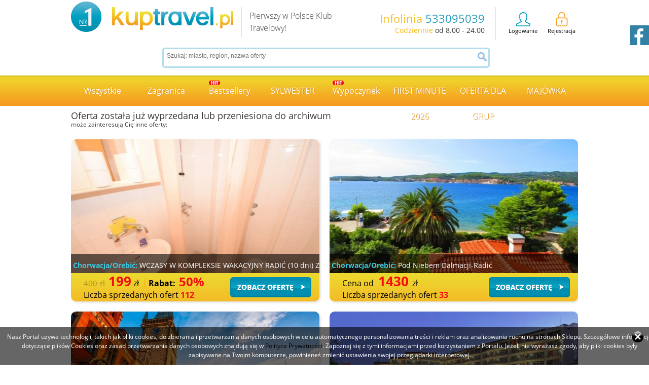

--- FILE ---
content_type: text/html; charset=UTF-8
request_url: https://kuptravel.pl/oferta/14376,hotel-liburnia---relaks-w-miecie-dwch-kultur
body_size: 12260
content:
<!DOCTYPE html PUBLIC "-//W3C//DTD XHTML 1.0 Transitional//EN" "http://www.w3.org/TR/xhtml1/DTD/xhtml1-transitional.dtd">
<html xmlns="http://www.w3.org/1999/xhtml" xml:lang="pl" lang="pl">
<head>

<title>Hotel Liburnia *** - Relaks w mieście dwóch kultur - Kuptravel</title>
<meta name="description" content="Hotel Liburnia *** - Relaks w mieście dwóch kultur Sprawdź naszą ofertę! - Kuptravel" /><meta name="keywords" content="Biuro Podróży" />

<meta http-equiv="Content-Type" content="text/html; charset=UTF-8" />
<meta charset="UTF-8">
<meta name="robots" content="index,follow"><meta name="viewport" content="width=device-width, initial-scale=1.0">

<link rel="canonical" href="https://kuptravel.pl/oferta/14376,hotel-liburnia---relaks-w-miecie-dwch-kultur">
<meta http-equiv="Cache-Control" content="no-cache,must-revalidate" />
<meta property="og:title" content="Hotel Liburnia *** - Relaks w mieście dwóch kultur - Kuptravel" />
<meta property="og:description" content="Biuro Podróży" />
<meta property="og:image" content="https://kuptravel.pl/produkty/med2_5813d567ac11a6dde0f14cb673704003.jpg" />
<meta property="og:url" content="" />
<meta property="og:type" content="website" />
<meta property="og:site_name" content="KupTravel" />
<meta property="og:locale" content="pl_PL" />

<script type="application/ld+json">
{
  "@context": "https://schema.org",
  "@type": "Organization",
  "@id": "https://kuptravel.pl",
  "url": "https://kuptravel.pl",
  "logo": "https://kuptravel.pl/elementy/logo.webp",
  "legalName": "KupTravel",
  "name": "KupTravel",
  "description": "Biuro podróży KupTravel oferujące szeroki wybór wycieczek i ofert turystycznych.",
  "telephone": "+48 533 095 039",
  "address": {
    "@type": "PostalAddress",
    "streetAddress": "Ul.Słomińskiego 19/40",
    "addressLocality": "Warszawa",
    "postalCode": "00-195",
    "addressCountry": "PL"
  },
  "sameAs": [
    "https://www.facebook.com/profile.php?id=100064560885127",
    "https://www.instagram.com/kuptravel"
  ]
}
</script>

<script>console.warn('No schema for SKU: 14376. Rows: oferty=1 / oferty_opcje=0 / zdjecia=1');</script><base href='https://kuptravel.pl/'/>
<link rel="shortcut icon" href="https://kuptravel.pl/include/favicon.ico" /><link rel="apple-touch-icon" href="https://kuptravel.pl/include/favicon.ico"  />
<script type="text/javascript" src="https://kuptravel.pl/scripts/mintajax.js"></script>
<script src="https://ajax.googleapis.com/ajax/libs/jquery/1.12.4/jquery.min.js"></script>
<script src="https://code.jquery.com/ui/1.10.4/jquery-ui.js"></script>

<script type="text/javascript" src="https://kuptravel.pl/scripts/functions.js"></script>

<script type="text/javascript" src="https://kuptravel.pl/js/jquery.jcarousel.min.js"></script>
<script type="text/javascript" src="https://kuptravel.pl/js/jquery.pikachoose.js"></script>
<script type="text/javascript" src="https://kuptravel.pl/scripts/pirobox/piroBox.1_2.js"></script>
<script type="text/javascript" src="https://kuptravel.pl/scripts/datepicker20/glDatePicker.js"></script>
<link type="text/css" href="https://kuptravel.pl/scripts/datepicker20/styles/glDatePicker.default.css" rel="stylesheet"  />

<script type="text/javascript" src="https://kuptravel.pl/js/cookieInfo2.js"></script>


<link type="text/css" href="https://kuptravel.pl/styles/css_pirobox/white/style.css" media="screen" title="shadow" rel="stylesheet"  />
<link rel="stylesheet" href="https://kuptravel.pl/js/flexslider/flexslider.css" type="text/css" media="screen">
<link type="text/css" href="https://kuptravel.pl/styles/style.css?ver=2.298" rel="stylesheet"  />
<link type="text/css" href="https://kuptravel.pl/styles/style_container.css?ver=2.297" rel="stylesheet"  />

<script defer>
window.onload = function() {
  var images = document.querySelectorAll('img, input[type="image"]');
  if (images.length < 1) {
    return;
  }
  for (var i = 0; i < images.length; i++) {
    if (images[i].hasAttribute('alt')) {
      images[i].setAttribute('loading', 'lazy');
      continue;
    }
    
    var altText;
    if (i < 4) {
      altText = document.title;
    } else if (i < 8) {
      altText = 'Biuro podróży Kuptravel';
    } else {
      altText = '';
    }
    images[i].setAttribute('alt', altText);
    images[i].setAttribute('loading', 'lazy');
  }
};
</script>

	<script language="javascript">
    jQuery(document).ready(function() {
	 			showInfo('Nasz Portal używa technologii, takich jak pliki cookies, do zbierania i przetwarzania danych osobowych w celu automatycznego personalizowania treści i reklam oraz analizowania ruchu na stronach Sklepu. Szczegółowe informacje dotyczące plików Cookies oraz zasad przetwarzania danych osobowych znajdują się w <a href="Polityka-prywatności">Polityce Prywatności</a>. Zapoznaj się z tymi informacjami przed korzystaniem z Portalu. Jeżeli nie wyrażasz zgody, aby pliki cookies były zapisywane na Twoim komputerze, powinieneś zmienić ustawienia swojej przeglądarki internetowej.');
				 jQuery('#pikame').each(function() {
					var jQueryul = jQuery(this);
            	var jQueryli = jQueryul.children('li');
					jQueryli.each(function() {
						jQuery(this).css("background", "none");
					});
				});

        jQuery('#ulka').each(function() {
            var jQueryul = jQuery(this);
            var jQueryli = jQueryul.children('li');
            jQueryli.each(function() { //pętla po wszystkich tabach
                var jQuerytrescTaba = jQuery(jQuery(this).children('a').attr('href')); //pobieramy blok o id pobranym z linka-taba
                if (jQuery(this).hasClass('active')) { //jeżeli ten tab ma klasę aktywną
                    jQuerytrescTaba.show(); //to pobrany przed chwilą blok pokazujemy
                } else {
                    jQuerytrescTaba.hide(); //jeżeli takiej klasy nie ma to blok ukrywamy
                }
            });

            jQueryli.click(function() {jQuery(this).children('a').click()});
            jQueryli.children('a').click(function() {
                jQueryli.removeClass('active');
                jQueryli.each(function() {
                    jQuery(jQuery(this).children('a').attr('href')).hide();
                });
                jQuery(this).parent().addClass('active');
                jQuery(jQuery(this).attr('href')).show();
                return false;
            });
        });
		});



		jQuery(document).ready(
				function (){
					jQuery("#pikame").PikaChoose({carousel:true, carouselOptions:{loading:"LOAD"}});
		});

				var myQuotes = new Array();
				 myQuotes[0] = "<p>Pierwszy w Polsce Klub Travelowy!</p>";  myQuotes[1] = "<p>Podr&oacute;że na każdą kieszeń!</p>";  myQuotes[2] = "<p>Okazje cenowe!</p>"; 
				var refreshMillis = 10 * 1000;

				setInterval(function() {
				  var myRandom = Math.floor(Math.random()*myQuotes.length)
				    , $myQuote = jQuery('.slogan');
				  $myQuote.fadeOut(function() {
				    $myQuote.html(myQuotes[myRandom]).fadeIn();
				  });
				}, refreshMillis);



	</script>
	
	<script>
  (function(i,s,o,g,r,a,m){i['GoogleAnalyticsObject']=r;i[r]=i[r]||function(){
  (i[r].q=i[r].q||[]).push(arguments)},i[r].l=1*new Date();a=s.createElement(o),
  m=s.getElementsByTagName(o)[0];a.async=1;a.src=g;m.parentNode.insertBefore(a,m)
  })(window,document,'script','//www.google-analytics.com/analytics.js','ga');

  ga('create', 'UA-52434691-1', 'auto');
  ga('send', 'pageview');

</script>
<!-- Facebook Pixel Code -->
<script>
!function(f,b,e,v,n,t,s){if(f.fbq)return;n=f.fbq=function(){n.callMethod?
n.callMethod.apply(n,arguments):n.queue.push(arguments)};if(!f._fbq)f._fbq=n;
n.push=n;n.loaded=!0;n.version='2.0';n.queue=[];t=b.createElement(e);t.async=!0;
t.src=v;s=b.getElementsByTagName(e)[0];s.parentNode.insertBefore(t,s)}(window,
document,'script','https://connect.facebook.net/en_US/fbevents.js');
fbq('init', '600204336837323'); // Insert your pixel ID here.
fbq('track', 'PageView');
</script>
<noscript><img height="1" width="1" style="display:none" src="https://www.facebook.com/tr?id=600204336837323&ev=PageView&noscript=1"/></noscript>
<!-- DO NOT MODIFY -->
<!-- End Facebook Pixel Code -->


</head>
<body>

<div id='topBAR'>
	<div class='DIVszer'>
			<img src="https://kuptravel.pl/elementy/logo_sm2.png" alt="Logo mobilne Kuptravel" style='floaT:left;'/>
			<div class='topSzukaj'>
				<form action="https://kuptravel.pl/oferty/szukaj" method='get'>				<input type="text" name='szukaj' class='szukajka' placeholder='Szukaj: miasto, region, nazwa' style='float:left;'/>
				<input type="image" src='https://kuptravel.pl/elementy/szukajPNG.png' class='btnszuk' />
				</form>
			</div>
			<div class='topNEWS'> Chcesz otrzymywać informację o najnowszych ofertach? <a href="javascript:void(null)" onclick="newsOfOn('on')"><b>Zapisz się do newslettera.</b></a></div>
			<div class='topREG' style='padding-top:0px;'>

			<div class='ikonki' style='padding-top:0px; border:none'>
				<a href="https://kuptravel.pl/Rejestracja">
					<img src="https://kuptravel.pl/elementy/ico_reg.png" alt="Ikonka rejstracji" style='height:23px;' /><br />
					Rejestracja
				</a>
				<a href="https://kuptravel.pl/Logowanie">
					<img src="https://kuptravel.pl/elementy/ico_login.png" alt="Ikonka logowania" style='height:23px;'/><br />
					Logowanie
				</a>
				</div>		</div>
	</div>
</div>
<header>
<div id='DIVtop'>
	<div class='DIVszer'>
		<a href="https://kuptravel.pl/" id='logos'><img src="https://kuptravel.pl/elementy/logo.webp" alt="Kuptravel.pl" /></a>
		<div class='slogan'>
				<p>Pierwszy w Polsce Klub Travelowy!</p>		</div>
		<div class='topREG'>

			<div class='ikonki'>
				<a href="https://kuptravel.pl/Rejestracja">
					<img src="https://kuptravel.pl/elementy/ico_reg.png" alt="Ikonka rejstracji" /><br />
					Rejestracja
				</a>
				<a href="https://kuptravel.pl/Logowanie">
					<img src="https://kuptravel.pl/elementy/ico_login.png" alt="Ikonka logowania" /><br />
					Logowanie
				</a>
				</div>				<div class='info'>
					<div class='big'>
						<span >Infolinia </span><span class='blue'>533095039</span>
					</div>
					<span style='color:#F5BA20'>Codziennie</span> od 8.00 - 24.00
				</div>
		</div>
	</div>
</div>
<nav>
<div class='DIVszer' style='position:relative;'>
	<div class='szukajkaTP'>
		<form action="https://kuptravel.pl/oferty/szukaj" method='get'><input type="text" class='txtTP' placeholder='Szukaj: miasto, region, nazwa oferty' name='szukaj' value='' /><input type="image" class='lupTP' src='https://kuptravel.pl/elementy/TPlupa.png' /></form>
	</div>
</div>

<div id='DIVtopMENU'>
	<div class='DIVszer'>
		 <ul id="MENUtop" ><li style='width:125px;'><a href="https://kuptravel.pl/oferty" >Wszystkie</a><li  style='width:125px'><a href="https://kuptravel.pl/oferty/Zagranica" >Zagranica</a>
			</li><li  style='width:125px'><a href="https://kuptravel.pl/oferty/Bestsellery" ><img src="https://kuptravel.pl/produkty/!ico_map_23.png" alt="" style='position:absolute;top:10px;'>Bestsellery</a>
			</li><li  style='width:125px'><a href="https://kuptravel.pl/oferty/SYLWESTER" >SYLWESTER</a>
			</li><li  style='width:125px'><a href="https://kuptravel.pl/oferty/Wypoczynek" ><img src="https://kuptravel.pl/produkty/!ico_map_104.png" alt="" style='position:absolute;top:10px;'>Wypoczynek</a><ul><li><a href="https://kuptravel.pl/oferty/Wypoczynek,1" >Spa</a></li><li><a href="https://kuptravel.pl/oferty/Wypoczynek,2" >Morze</a></li><li><a href="https://kuptravel.pl/oferty/Wypoczynek,3" >W górach</a></li><li><a href="https://kuptravel.pl/oferty/Wypoczynek,4" >Jeziora</a></li><li><a href="https://kuptravel.pl/oferty/Wypoczynek,5" >Majówka</a></li><li><a href="https://kuptravel.pl/oferty/Wypoczynek,6" >OFERTY DLA GRUP</a></li></ul>
			</li><li  style='width:125px'><a href="https://kuptravel.pl/oferty/FIRST-MINUTE--2026" >FIRST MINUTE  2026</a>
			</li><li  style='width:125px'><a href="https://kuptravel.pl/oferty/OFERTA-DLA-GRUP" >OFERTA DLA GRUP</a>
			</li><li  style='width:125px'><a href="https://kuptravel.pl/oferty/MAJÓWKA" >MAJÓWKA</a>
			</li>

	</ul>	</div>
</div>
</nav>
</header>
<main><div class='DIVszer' style='position:relative; z-index:100;margin-top:10px;'><div class='wyprzedana'><span >Oferta została już wyprzedana lub przeniesiona do archiwum</span><div >może zainteresują Cię inne oferty:</div></div>
		<div class='DIVszer' style='position:relative; z-index:100; overflow:hidden'>
		<div class='katalogOfert'><a href="oferta/5681,wczasy-w-kompleksie-wakacyjny-radic-10-dni-z-wyzywieniem-hb">
			<div class='oferta' style="background:url(https://kuptravel.pl/produkty/med_76cd4b837f7975ee37c53ce8f1d3f55c.jpg) no-repeat center top; ">
				 
				<div class='content'>
						<div class='pasek'>
							<img src='https://kuptravel.pl/elementy/zobacz_ofert_btn.png' alt='Przycisk zobacz ofertę wycieczki' style='padding-top:px; floaT:right; margin-right:5px;' />
							<span class='old'>400 zł</span> <span class='new'>199</span> zł <span class='rabat'>Rabat: </span><span class='rabatPROC'>50%</span>

							<div class='sprzedano'>Liczba sprzedanych ofert <span >112</span></div>

						</div>
						<div class='title'>
							<div class='napis'><span >Chorwacja/Orebić:</span> WCZASY W KOMPLEKSIE  WAKACYJNY RADIĆ (10 dni) Z WYŻYWIENIEM HB +</div>
							<div class='opis'>
								<p>- 7 nocleg&oacute;w,<br />- 7 śniadań,<br />- 7 obiadokolacji,<br />- przejazd autokarem,<br />- opieka polskiego rezydenta,<br />- ubezpieczenie Signal Iduna</p>
							</div>
						</div>

				</div>
			</div>
			</a><a href="oferta/5682,pod-niebem-dalmacji-radic">
			<div class='oferta' style="background:url(https://kuptravel.pl/produkty/med_2a51a75ab8d30a1719e86deb95b2d861.jpg) no-repeat center top; margin-left:20px;">
				 
				<div class='content'>
						<div class='pasek'>
							<img src='https://kuptravel.pl/elementy/zobacz_ofert_btn.png' alt='Przycisk zobacz ofertę wycieczki' style='padding-top:px; floaT:right; margin-right:5px;' />
							Cena od <span class='new' style='padding-left:5px;padding-right:3px;'>1430</span> zł

							<div class='sprzedano'>Liczba sprzedanych ofert <span >33</span></div>

						</div>
						<div class='title'>
							<div class='napis'><span >Chorwacja/Orebić:</span> Pod Niebem Dalmacji-Radić</div>
							<div class='opis'>
								- 7 noclegów,<br />- 7 śniadań,<br />- 7 obiadokolacji,<br />- przejazd autokarem,<br />- opieka polskiego rezydenta,<br />- ubezpieczenie Signal Iduna<br />- realizacja programu<br />wycieczka autokarowa do DUBROWNIKA,<br />wycieczka autokarowa do MEDJUGORJE, MOSTARU I NAD WODOSPADY KRAVICE,<br />wycieczka autokarowa - objazd po Półwyspie Pelje&scaron;ac - Lovi&scaron;te i Nakovana.

							</div>
						</div>

				</div>
			</div>
			</a><a href="oferta/13491,wyjazd-weekendowy-praga---walentynki-z-noclegiem-2-dni-niska-cena">
			<div class='oferta' style="background:url(https://kuptravel.pl/produkty/med_127b0b424bf3efd797c3ea37f9367dc8.jpg) no-repeat center top; ">
				 
				<div class='content'>
						<div class='pasek'>
							<img src='https://kuptravel.pl/elementy/zobacz_ofert_btn.png' alt='Przycisk zobacz ofertę wycieczki' style='padding-top:px; floaT:right; margin-right:5px;' />
							<span class='old'>600 zł</span> <span class='new'>299</span> zł <span class='rabat'>Rabat: </span><span class='rabatPROC'>50%</span>

							<div class='sprzedano'>Liczba sprzedanych ofert <span >107</span></div>

						</div>
						<div class='title'>
							<div class='napis'><span >Czechy:</span> Wyjazd weekendowy Praga - Walentynki z noclegiem, 2 dni, Niska cena!</div>
							<div class='opis'>
								<p>- przejazd autokarem klasy LUX (barek, klimatyzacja, WC, DVD)</p>
<p>- zwiedzanie według programu,</p>
<p>- opieka pilota,</p>
<p>- 1 nocleg w hotelu **/*** w okolicach Pragi ze śniadaniem</p>
							</div>
						</div>

				</div>
			</div>
			</a><a href="oferta/17432,park-hotel-madara-autokarem-10-dni">
			<div class='oferta' style="background:url(https://kuptravel.pl/produkty/med_8c3d1c9680a9531d790e8194cc1b25c3.jpg) no-repeat center top; margin-left:20px;">
				 
				<div class='content'>
						<div class='pasek'>
							<img src='https://kuptravel.pl/elementy/zobacz_ofert_btn.png' alt='Przycisk zobacz ofertę wycieczki' style='padding-top:px; floaT:right; margin-right:5px;' />
							Cena od <span class='new' style='padding-left:5px;padding-right:3px;'>1500</span> zł

							<div class='sprzedano'>Liczba sprzedanych ofert <span >386</span></div>

						</div>
						<div class='title'>
							<div class='napis'><span >Bułgaria/Złote Piaski:</span> PARK HOTEL MADARA (autokarem, 10 dni)</div>
							<div class='opis'>
								<p>7 nocleg&oacute;w,<br />wyżywienie All Inclusive wg opisu,<br />przejazd autokarem,<br />opieka polskiego rezydenta,<br />ubezpieczenie Signal Iduna.</p>
							</div>
						</div>

				</div>
			</div>
			</a><a href="http://t.groupon.pl/r?tsToken=PL_AFF_0_212905_2187471_0&url=https%3A%2F%2Fwww.groupon.pl%2Fdeals%2Fshow-escape-4%3FCID%3DPL_AFF_5600_225_5383_1%26z%3Dskip%26utm_medium%3Dafl%26utm_campaign%3D212905%26mediaId%3D2187471%26utm_source%3DGPN" target='_blank'><a href="http://t.groupon.pl/r?tsToken=PL_AFF_0_212905_2187471_0&url=https%3A%2F%2Fwww.groupon.pl%2Fdeals%2Foptyk-blaszczyk%3FCID%3DPL_AFF_5600_225_5383_1%26z%3Dskip%26utm_medium%3Dafl%26utm_campaign%3D212905%26mediaId%3D2187471%26utm_source%3DGPN" target='_blank'><a href="http://t.groupon.pl/r?tsToken=PL_AFF_0_212905_2187471_0&url=https%3A%2F%2Fwww.groupon.pl%2Fdeals%2Fszkola-tanca-at-dance-1%3FCID%3DPL_AFF_5600_225_5383_1%26z%3Dskip%26utm_medium%3Dafl%26utm_campaign%3D212905%26mediaId%3D2187471%26utm_source%3DGPN" target='_blank'><a href="http://t.groupon.pl/r?tsToken=PL_AFF_0_212905_2187471_0&url=https%3A%2F%2Fwww.groupon.pl%2Fdeals%2Fstrzelnica-fso-1%3FCID%3DPL_AFF_5600_225_5383_1%26z%3Dskip%26utm_medium%3Dafl%26utm_campaign%3D212905%26mediaId%3D2187471%26utm_source%3DGPN" target='_blank'><a href="http://t.groupon.pl/r?tsToken=PL_AFF_0_212905_2187471_0&url=https%3A%2F%2Fwww.groupon.pl%2Fdeals%2Fpapugarnia-carmen-warszawa-1%3FCID%3DPL_AFF_5600_225_5383_1%26z%3Dskip%26utm_medium%3Dafl%26utm_campaign%3D212905%26mediaId%3D2187471%26utm_source%3DGPN" target='_blank'><a href="http://t.groupon.pl/r?tsToken=PL_AFF_0_212905_2187471_0&url=https%3A%2F%2Fwww.groupon.pl%2Fdeals%2Fele-mele-kulki%3FCID%3DPL_AFF_5600_225_5383_1%26z%3Dskip%26utm_medium%3Dafl%26utm_campaign%3D212905%26mediaId%3D2187471%26utm_source%3DGPN" target='_blank'><a href="http://t.groupon.pl/r?tsToken=PL_AFF_0_212905_2187471_0&url=https%3A%2F%2Fwww.groupon.pl%2Fdeals%2Ffaza-sp-z-o-o-3%3FCID%3DPL_AFF_5600_225_5383_1%26z%3Dskip%26utm_medium%3Dafl%26utm_campaign%3D212905%26mediaId%3D2187471%26utm_source%3DGPN" target='_blank'><a href="http://t.groupon.pl/r?tsToken=PL_AFF_0_212905_2187471_0&url=https%3A%2F%2Fwww.groupon.pl%2Fdeals%2Fpm-shooter%3FCID%3DPL_AFF_5600_225_5383_1%26z%3Dskip%26utm_medium%3Dafl%26utm_campaign%3D212905%26mediaId%3D2187471%26utm_source%3DGPN" target='_blank'></div>
		</div><script type='text/javascript'>
    jQuery('a.pokall').click(function (event) {
        event.preventDefault();
        jQuery('#warall').show();
        jQuery('a.pokall').hide();
    });
</script></div></main><!-- <div style="text-align: center; width: fit-content; margin-left: auto; margin-right: auto;">
	<h3 style="color: #08a2c2; font-size: 28px; display: block; margin-block-start: 1.33em; margin-block-end: 1.33em; margin-inline-start: 0px; margin-inline-end: 0px; font-weight: bold;">Zobacz nasz instagram!</h3>
	<div id="instagram-posts" class="ig-div">
	<blockquote class="instagram-media" data-instgrm-permalink="https://www.instagram.com/p/CvzazQjt0ZP/?utm_source=ig_embed&amp;utm_campaign=loading" data-instgrm-version="14" style=" background:#FFF; border:0; border-radius:3px; box-shadow:0 0 1px 0 rgba(0,0,0,0.5),0 1px 10px 0 rgba(0,0,0,0.15); margin: 1px; max-width:540px; min-width:326px; padding:0; width:99.375%; width:-webkit-calc(100% - 2px); width:calc(100% - 2px);"><div style="padding:16px;"> <a href="https://www.instagram.com/p/CvzazQjt0ZP/?utm_source=ig_embed&amp;utm_campaign=loading" style=" background:#FFFFFF; line-height:0; padding:0 0; text-align:center; text-decoration:none; width:100%;" target="_blank"> <div style=" display: flex; flex-direction: row; align-items: center;"> <div style="background-color: #F4F4F4; border-radius: 50%; flex-grow: 0; height: 40px; margin-right: 14px; width: 40px;"></div> <div style="display: flex; flex-direction: column; flex-grow: 1; justify-content: center;"> <div style=" background-color: #F4F4F4; border-radius: 4px; flex-grow: 0; height: 14px; margin-bottom: 6px; width: 100px;"></div> <div style=" background-color: #F4F4F4; border-radius: 4px; flex-grow: 0; height: 14px; width: 60px;"></div></div></div><div style="padding: 19% 0;"></div> <div style="display:block; height:50px; margin:0 auto 12px; width:50px;"><svg width="50px" height="50px" viewBox="0 0 60 60" version="1.1" xmlns="https://www.w3.org/2000/svg" xmlns:xlink="https://www.w3.org/1999/xlink"><g stroke="none" stroke-width="1" fill="none" fill-rule="evenodd"><g transform="translate(-511.000000, -20.000000)" fill="#000000"><g><path d="M556.869,30.41 C554.814,30.41 553.148,32.076 553.148,34.131 C553.148,36.186 554.814,37.852 556.869,37.852 C558.924,37.852 560.59,36.186 560.59,34.131 C560.59,32.076 558.924,30.41 556.869,30.41 M541,60.657 C535.114,60.657 530.342,55.887 530.342,50 C530.342,44.114 535.114,39.342 541,39.342 C546.887,39.342 551.658,44.114 551.658,50 C551.658,55.887 546.887,60.657 541,60.657 M541,33.886 C532.1,33.886 524.886,41.1 524.886,50 C524.886,58.899 532.1,66.113 541,66.113 C549.9,66.113 557.115,58.899 557.115,50 C557.115,41.1 549.9,33.886 541,33.886 M565.378,62.101 C565.244,65.022 564.756,66.606 564.346,67.663 C563.803,69.06 563.154,70.057 562.106,71.106 C561.058,72.155 560.06,72.803 558.662,73.347 C557.607,73.757 556.021,74.244 553.102,74.378 C549.944,74.521 548.997,74.552 541,74.552 C533.003,74.552 532.056,74.521 528.898,74.378 C525.979,74.244 524.393,73.757 523.338,73.347 C521.94,72.803 520.942,72.155 519.894,71.106 C518.846,70.057 518.197,69.06 517.654,67.663 C517.244,66.606 516.755,65.022 516.623,62.101 C516.479,58.943 516.448,57.996 516.448,50 C516.448,42.003 516.479,41.056 516.623,37.899 C516.755,34.978 517.244,33.391 517.654,32.338 C518.197,30.938 518.846,29.942 519.894,28.894 C520.942,27.846 521.94,27.196 523.338,26.654 C524.393,26.244 525.979,25.756 528.898,25.623 C532.057,25.479 533.004,25.448 541,25.448 C548.997,25.448 549.943,25.479 553.102,25.623 C556.021,25.756 557.607,26.244 558.662,26.654 C560.06,27.196 561.058,27.846 562.106,28.894 C563.154,29.942 563.803,30.938 564.346,32.338 C564.756,33.391 565.244,34.978 565.378,37.899 C565.522,41.056 565.552,42.003 565.552,50 C565.552,57.996 565.522,58.943 565.378,62.101 M570.82,37.631 C570.674,34.438 570.167,32.258 569.425,30.349 C568.659,28.377 567.633,26.702 565.965,25.035 C564.297,23.368 562.623,22.342 560.652,21.575 C558.743,20.834 556.562,20.326 553.369,20.18 C550.169,20.033 549.148,20 541,20 C532.853,20 531.831,20.033 528.631,20.18 C525.438,20.326 523.257,20.834 521.349,21.575 C519.376,22.342 517.703,23.368 516.035,25.035 C514.368,26.702 513.342,28.377 512.574,30.349 C511.834,32.258 511.326,34.438 511.181,37.631 C511.035,40.831 511,41.851 511,50 C511,58.147 511.035,59.17 511.181,62.369 C511.326,65.562 511.834,67.743 512.574,69.651 C513.342,71.625 514.368,73.296 516.035,74.965 C517.703,76.634 519.376,77.658 521.349,78.425 C523.257,79.167 525.438,79.673 528.631,79.82 C531.831,79.965 532.853,80.001 541,80.001 C549.148,80.001 550.169,79.965 553.369,79.82 C556.562,79.673 558.743,79.167 560.652,78.425 C562.623,77.658 564.297,76.634 565.965,74.965 C567.633,73.296 568.659,71.625 569.425,69.651 C570.167,67.743 570.674,65.562 570.82,62.369 C570.966,59.17 571,58.147 571,50 C571,41.851 570.966,40.831 570.82,37.631"></path></g></g></g></svg></div><div style="padding-top: 8px;"> <div style=" color:#3897f0; font-family:Arial,sans-serif; font-size:14px; font-style:normal; font-weight:550; line-height:18px;">Wyświetl ten post na Instagramie</div></div><div style="padding: 12.5% 0;"></div> <div style="display: flex; flex-direction: row; margin-bottom: 14px; align-items: center;"><div> <div style="background-color: #F4F4F4; border-radius: 50%; height: 12.5px; width: 12.5px; transform: translateX(0px) translateY(7px);"></div> <div style="background-color: #F4F4F4; height: 12.5px; transform: rotate(-45deg) translateX(3px) translateY(1px); width: 12.5px; flex-grow: 0; margin-right: 14px; margin-left: 2px;"></div> <div style="background-color: #F4F4F4; border-radius: 50%; height: 12.5px; width: 12.5px; transform: translateX(9px) translateY(-18px);"></div></div><div style="margin-left: 8px;"> <div style=" background-color: #F4F4F4; border-radius: 50%; flex-grow: 0; height: 20px; width: 20px;"></div> <div style=" width: 0; height: 0; border-top: 2px solid transparent; border-left: 6px solid #f4f4f4; border-bottom: 2px solid transparent; transform: translateX(16px) translateY(-4px) rotate(30deg)"></div></div><div style="margin-left: auto;"> <div style=" width: 0px; border-top: 8px solid #F4F4F4; border-right: 8px solid transparent; transform: translateY(16px);"></div> <div style=" background-color: #F4F4F4; flex-grow: 0; height: 12px; width: 16px; transform: translateY(-4px);"></div> <div style=" width: 0; height: 0; border-top: 8px solid #F4F4F4; border-left: 8px solid transparent; transform: translateY(-4px) translateX(8px);"></div></div></div> <div style="display: flex; flex-direction: column; flex-grow: 1; justify-content: center; margin-bottom: 24px;"> <div style=" background-color: #F4F4F4; border-radius: 4px; flex-grow: 0; height: 14px; margin-bottom: 6px; width: 224px;"></div> <div style=" background-color: #F4F4F4; border-radius: 4px; flex-grow: 0; height: 14px; width: 144px;"></div></div></a><p style=" color:#c9c8cd; font-family:Arial,sans-serif; font-size:14px; line-height:17px; margin-bottom:0; margin-top:8px; overflow:hidden; padding:8px 0 7px; text-align:center; text-overflow:ellipsis; white-space:nowrap;"><a href="https://www.instagram.com/p/CvzazQjt0ZP/?utm_source=ig_embed&amp;utm_campaign=loading" style=" color:#c9c8cd; font-family:Arial,sans-serif; font-size:14px; font-style:normal; font-weight:normal; line-height:17px; text-decoration:none;" target="_blank">Post udostępniony przez @kuptravel</a></p></div></blockquote> <script async src="//www.instagram.com/embed.js"></script>
	<blockquote class="instagram-media" data-instgrm-permalink="https://www.instagram.com/p/Ct6s1EwNpre/?utm_source=ig_embed&amp;utm_campaign=loading" data-instgrm-version="14" style=" background:#FFF; border:0; border-radius:3px; box-shadow:0 0 1px 0 rgba(0,0,0,0.5),0 1px 10px 0 rgba(0,0,0,0.15); margin: 1px; max-width:540px; min-width:326px; padding:0; width:99.375%; width:-webkit-calc(100% - 2px); width:calc(100% - 2px);"><div style="padding:16px;"> <a href="https://www.instagram.com/p/Ct6s1EwNpre/?utm_source=ig_embed&amp;utm_campaign=loading" style=" background:#FFFFFF; line-height:0; padding:0 0; text-align:center; text-decoration:none; width:100%;" target="_blank"> <div style=" display: flex; flex-direction: row; align-items: center;"> <div style="background-color: #F4F4F4; border-radius: 50%; flex-grow: 0; height: 40px; margin-right: 14px; width: 40px;"></div> <div style="display: flex; flex-direction: column; flex-grow: 1; justify-content: center;"> <div style=" background-color: #F4F4F4; border-radius: 4px; flex-grow: 0; height: 14px; margin-bottom: 6px; width: 100px;"></div> <div style=" background-color: #F4F4F4; border-radius: 4px; flex-grow: 0; height: 14px; width: 60px;"></div></div></div><div style="padding: 19% 0;"></div> <div style="display:block; height:50px; margin:0 auto 12px; width:50px;"><svg width="50px" height="50px" viewBox="0 0 60 60" version="1.1" xmlns="https://www.w3.org/2000/svg" xmlns:xlink="https://www.w3.org/1999/xlink"><g stroke="none" stroke-width="1" fill="none" fill-rule="evenodd"><g transform="translate(-511.000000, -20.000000)" fill="#000000"><g><path d="M556.869,30.41 C554.814,30.41 553.148,32.076 553.148,34.131 C553.148,36.186 554.814,37.852 556.869,37.852 C558.924,37.852 560.59,36.186 560.59,34.131 C560.59,32.076 558.924,30.41 556.869,30.41 M541,60.657 C535.114,60.657 530.342,55.887 530.342,50 C530.342,44.114 535.114,39.342 541,39.342 C546.887,39.342 551.658,44.114 551.658,50 C551.658,55.887 546.887,60.657 541,60.657 M541,33.886 C532.1,33.886 524.886,41.1 524.886,50 C524.886,58.899 532.1,66.113 541,66.113 C549.9,66.113 557.115,58.899 557.115,50 C557.115,41.1 549.9,33.886 541,33.886 M565.378,62.101 C565.244,65.022 564.756,66.606 564.346,67.663 C563.803,69.06 563.154,70.057 562.106,71.106 C561.058,72.155 560.06,72.803 558.662,73.347 C557.607,73.757 556.021,74.244 553.102,74.378 C549.944,74.521 548.997,74.552 541,74.552 C533.003,74.552 532.056,74.521 528.898,74.378 C525.979,74.244 524.393,73.757 523.338,73.347 C521.94,72.803 520.942,72.155 519.894,71.106 C518.846,70.057 518.197,69.06 517.654,67.663 C517.244,66.606 516.755,65.022 516.623,62.101 C516.479,58.943 516.448,57.996 516.448,50 C516.448,42.003 516.479,41.056 516.623,37.899 C516.755,34.978 517.244,33.391 517.654,32.338 C518.197,30.938 518.846,29.942 519.894,28.894 C520.942,27.846 521.94,27.196 523.338,26.654 C524.393,26.244 525.979,25.756 528.898,25.623 C532.057,25.479 533.004,25.448 541,25.448 C548.997,25.448 549.943,25.479 553.102,25.623 C556.021,25.756 557.607,26.244 558.662,26.654 C560.06,27.196 561.058,27.846 562.106,28.894 C563.154,29.942 563.803,30.938 564.346,32.338 C564.756,33.391 565.244,34.978 565.378,37.899 C565.522,41.056 565.552,42.003 565.552,50 C565.552,57.996 565.522,58.943 565.378,62.101 M570.82,37.631 C570.674,34.438 570.167,32.258 569.425,30.349 C568.659,28.377 567.633,26.702 565.965,25.035 C564.297,23.368 562.623,22.342 560.652,21.575 C558.743,20.834 556.562,20.326 553.369,20.18 C550.169,20.033 549.148,20 541,20 C532.853,20 531.831,20.033 528.631,20.18 C525.438,20.326 523.257,20.834 521.349,21.575 C519.376,22.342 517.703,23.368 516.035,25.035 C514.368,26.702 513.342,28.377 512.574,30.349 C511.834,32.258 511.326,34.438 511.181,37.631 C511.035,40.831 511,41.851 511,50 C511,58.147 511.035,59.17 511.181,62.369 C511.326,65.562 511.834,67.743 512.574,69.651 C513.342,71.625 514.368,73.296 516.035,74.965 C517.703,76.634 519.376,77.658 521.349,78.425 C523.257,79.167 525.438,79.673 528.631,79.82 C531.831,79.965 532.853,80.001 541,80.001 C549.148,80.001 550.169,79.965 553.369,79.82 C556.562,79.673 558.743,79.167 560.652,78.425 C562.623,77.658 564.297,76.634 565.965,74.965 C567.633,73.296 568.659,71.625 569.425,69.651 C570.167,67.743 570.674,65.562 570.82,62.369 C570.966,59.17 571,58.147 571,50 C571,41.851 570.966,40.831 570.82,37.631"></path></g></g></g></svg></div><div style="padding-top: 8px;"> <div style=" color:#3897f0; font-family:Arial,sans-serif; font-size:14px; font-style:normal; font-weight:550; line-height:18px;">Wyświetl ten post na Instagramie</div></div><div style="padding: 12.5% 0;"></div> <div style="display: flex; flex-direction: row; margin-bottom: 14px; align-items: center;"><div> <div style="background-color: #F4F4F4; border-radius: 50%; height: 12.5px; width: 12.5px; transform: translateX(0px) translateY(7px);"></div> <div style="background-color: #F4F4F4; height: 12.5px; transform: rotate(-45deg) translateX(3px) translateY(1px); width: 12.5px; flex-grow: 0; margin-right: 14px; margin-left: 2px;"></div> <div style="background-color: #F4F4F4; border-radius: 50%; height: 12.5px; width: 12.5px; transform: translateX(9px) translateY(-18px);"></div></div><div style="margin-left: 8px;"> <div style=" background-color: #F4F4F4; border-radius: 50%; flex-grow: 0; height: 20px; width: 20px;"></div> <div style=" width: 0; height: 0; border-top: 2px solid transparent; border-left: 6px solid #f4f4f4; border-bottom: 2px solid transparent; transform: translateX(16px) translateY(-4px) rotate(30deg)"></div></div><div style="margin-left: auto;"> <div style=" width: 0px; border-top: 8px solid #F4F4F4; border-right: 8px solid transparent; transform: translateY(16px);"></div> <div style=" background-color: #F4F4F4; flex-grow: 0; height: 12px; width: 16px; transform: translateY(-4px);"></div> <div style=" width: 0; height: 0; border-top: 8px solid #F4F4F4; border-left: 8px solid transparent; transform: translateY(-4px) translateX(8px);"></div></div></div> <div style="display: flex; flex-direction: column; flex-grow: 1; justify-content: center; margin-bottom: 24px;"> <div style=" background-color: #F4F4F4; border-radius: 4px; flex-grow: 0; height: 14px; margin-bottom: 6px; width: 224px;"></div> <div style=" background-color: #F4F4F4; border-radius: 4px; flex-grow: 0; height: 14px; width: 144px;"></div></div></a><p style=" color:#c9c8cd; font-family:Arial,sans-serif; font-size:14px; line-height:17px; margin-bottom:0; margin-top:8px; overflow:hidden; padding:8px 0 7px; text-align:center; text-overflow:ellipsis; white-space:nowrap;"><a href="https://www.instagram.com/p/Ct6s1EwNpre/?utm_source=ig_embed&amp;utm_campaign=loading" style=" color:#c9c8cd; font-family:Arial,sans-serif; font-size:14px; font-style:normal; font-weight:normal; line-height:17px; text-decoration:none;" target="_blank">Post udostępniony przez @kuptravel</a></p></div></blockquote> <script async src="//www.instagram.com/embed.js"></script>
	<blockquote class="instagram-media" data-instgrm-permalink="https://www.instagram.com/p/CwVoaYONGjW/?utm_source=ig_embed&amp;utm_campaign=loading" data-instgrm-version="14" style=" background:#FFF; border:0; border-radius:3px; box-shadow:0 0 1px 0 rgba(0,0,0,0.5),0 1px 10px 0 rgba(0,0,0,0.15); margin: 1px; max-width:540px; min-width:326px; padding:0; width:99.375%; width:-webkit-calc(100% - 2px); width:calc(100% - 2px);"><div style="padding:16px;"> <a href="https://www.instagram.com/p/CwVoaYONGjW/?utm_source=ig_embed&amp;utm_campaign=loading" style=" background:#FFFFFF; line-height:0; padding:0 0; text-align:center; text-decoration:none; width:100%;" target="_blank"> <div style=" display: flex; flex-direction: row; align-items: center;"> <div style="background-color: #F4F4F4; border-radius: 50%; flex-grow: 0; height: 40px; margin-right: 14px; width: 40px;"></div> <div style="display: flex; flex-direction: column; flex-grow: 1; justify-content: center;"> <div style=" background-color: #F4F4F4; border-radius: 4px; flex-grow: 0; height: 14px; margin-bottom: 6px; width: 100px;"></div> <div style=" background-color: #F4F4F4; border-radius: 4px; flex-grow: 0; height: 14px; width: 60px;"></div></div></div><div style="padding: 19% 0;"></div> <div style="display:block; height:50px; margin:0 auto 12px; width:50px;"><svg width="50px" height="50px" viewBox="0 0 60 60" version="1.1" xmlns="https://www.w3.org/2000/svg" xmlns:xlink="https://www.w3.org/1999/xlink"><g stroke="none" stroke-width="1" fill="none" fill-rule="evenodd"><g transform="translate(-511.000000, -20.000000)" fill="#000000"><g><path d="M556.869,30.41 C554.814,30.41 553.148,32.076 553.148,34.131 C553.148,36.186 554.814,37.852 556.869,37.852 C558.924,37.852 560.59,36.186 560.59,34.131 C560.59,32.076 558.924,30.41 556.869,30.41 M541,60.657 C535.114,60.657 530.342,55.887 530.342,50 C530.342,44.114 535.114,39.342 541,39.342 C546.887,39.342 551.658,44.114 551.658,50 C551.658,55.887 546.887,60.657 541,60.657 M541,33.886 C532.1,33.886 524.886,41.1 524.886,50 C524.886,58.899 532.1,66.113 541,66.113 C549.9,66.113 557.115,58.899 557.115,50 C557.115,41.1 549.9,33.886 541,33.886 M565.378,62.101 C565.244,65.022 564.756,66.606 564.346,67.663 C563.803,69.06 563.154,70.057 562.106,71.106 C561.058,72.155 560.06,72.803 558.662,73.347 C557.607,73.757 556.021,74.244 553.102,74.378 C549.944,74.521 548.997,74.552 541,74.552 C533.003,74.552 532.056,74.521 528.898,74.378 C525.979,74.244 524.393,73.757 523.338,73.347 C521.94,72.803 520.942,72.155 519.894,71.106 C518.846,70.057 518.197,69.06 517.654,67.663 C517.244,66.606 516.755,65.022 516.623,62.101 C516.479,58.943 516.448,57.996 516.448,50 C516.448,42.003 516.479,41.056 516.623,37.899 C516.755,34.978 517.244,33.391 517.654,32.338 C518.197,30.938 518.846,29.942 519.894,28.894 C520.942,27.846 521.94,27.196 523.338,26.654 C524.393,26.244 525.979,25.756 528.898,25.623 C532.057,25.479 533.004,25.448 541,25.448 C548.997,25.448 549.943,25.479 553.102,25.623 C556.021,25.756 557.607,26.244 558.662,26.654 C560.06,27.196 561.058,27.846 562.106,28.894 C563.154,29.942 563.803,30.938 564.346,32.338 C564.756,33.391 565.244,34.978 565.378,37.899 C565.522,41.056 565.552,42.003 565.552,50 C565.552,57.996 565.522,58.943 565.378,62.101 M570.82,37.631 C570.674,34.438 570.167,32.258 569.425,30.349 C568.659,28.377 567.633,26.702 565.965,25.035 C564.297,23.368 562.623,22.342 560.652,21.575 C558.743,20.834 556.562,20.326 553.369,20.18 C550.169,20.033 549.148,20 541,20 C532.853,20 531.831,20.033 528.631,20.18 C525.438,20.326 523.257,20.834 521.349,21.575 C519.376,22.342 517.703,23.368 516.035,25.035 C514.368,26.702 513.342,28.377 512.574,30.349 C511.834,32.258 511.326,34.438 511.181,37.631 C511.035,40.831 511,41.851 511,50 C511,58.147 511.035,59.17 511.181,62.369 C511.326,65.562 511.834,67.743 512.574,69.651 C513.342,71.625 514.368,73.296 516.035,74.965 C517.703,76.634 519.376,77.658 521.349,78.425 C523.257,79.167 525.438,79.673 528.631,79.82 C531.831,79.965 532.853,80.001 541,80.001 C549.148,80.001 550.169,79.965 553.369,79.82 C556.562,79.673 558.743,79.167 560.652,78.425 C562.623,77.658 564.297,76.634 565.965,74.965 C567.633,73.296 568.659,71.625 569.425,69.651 C570.167,67.743 570.674,65.562 570.82,62.369 C570.966,59.17 571,58.147 571,50 C571,41.851 570.966,40.831 570.82,37.631"></path></g></g></g></svg></div><div style="padding-top: 8px;"> <div style=" color:#3897f0; font-family:Arial,sans-serif; font-size:14px; font-style:normal; font-weight:550; line-height:18px;">Wyświetl ten post na Instagramie</div></div><div style="padding: 12.5% 0;"></div> <div style="display: flex; flex-direction: row; margin-bottom: 14px; align-items: center;"><div> <div style="background-color: #F4F4F4; border-radius: 50%; height: 12.5px; width: 12.5px; transform: translateX(0px) translateY(7px);"></div> <div style="background-color: #F4F4F4; height: 12.5px; transform: rotate(-45deg) translateX(3px) translateY(1px); width: 12.5px; flex-grow: 0; margin-right: 14px; margin-left: 2px;"></div> <div style="background-color: #F4F4F4; border-radius: 50%; height: 12.5px; width: 12.5px; transform: translateX(9px) translateY(-18px);"></div></div><div style="margin-left: 8px;"> <div style=" background-color: #F4F4F4; border-radius: 50%; flex-grow: 0; height: 20px; width: 20px;"></div> <div style=" width: 0; height: 0; border-top: 2px solid transparent; border-left: 6px solid #f4f4f4; border-bottom: 2px solid transparent; transform: translateX(16px) translateY(-4px) rotate(30deg)"></div></div><div style="margin-left: auto;"> <div style=" width: 0px; border-top: 8px solid #F4F4F4; border-right: 8px solid transparent; transform: translateY(16px);"></div> <div style=" background-color: #F4F4F4; flex-grow: 0; height: 12px; width: 16px; transform: translateY(-4px);"></div> <div style=" width: 0; height: 0; border-top: 8px solid #F4F4F4; border-left: 8px solid transparent; transform: translateY(-4px) translateX(8px);"></div></div></div> <div style="display: flex; flex-direction: column; flex-grow: 1; justify-content: center; margin-bottom: 24px;"> <div style=" background-color: #F4F4F4; border-radius: 4px; flex-grow: 0; height: 14px; margin-bottom: 6px; width: 224px;"></div> <div style=" background-color: #F4F4F4; border-radius: 4px; flex-grow: 0; height: 14px; width: 144px;"></div></div></a><p style=" color:#c9c8cd; font-family:Arial,sans-serif; font-size:14px; line-height:17px; margin-bottom:0; margin-top:8px; overflow:hidden; padding:8px 0 7px; text-align:center; text-overflow:ellipsis; white-space:nowrap;"><a href="https://www.instagram.com/p/CwVoaYONGjW/?utm_source=ig_embed&amp;utm_campaign=loading" style=" color:#c9c8cd; font-family:Arial,sans-serif; font-size:14px; font-style:normal; font-weight:normal; line-height:17px; text-decoration:none;" target="_blank">Post udostępniony przez @kuptravel</a></p></div></blockquote> <script async src="//www.instagram.com/embed.js"></script>
	<blockquote class="instagram-media" data-instgrm-permalink="https://www.instagram.com/p/CwiddfYNFk1/?utm_source=ig_embed&amp;utm_campaign=loading" data-instgrm-version="14" style=" background:#FFF; border:0; border-radius:3px; box-shadow:0 0 1px 0 rgba(0,0,0,0.5),0 1px 10px 0 rgba(0,0,0,0.15); margin: 1px; max-width:540px; min-width:326px; padding:0; width:99.375%; width:-webkit-calc(100% - 2px); width:calc(100% - 2px);"><div style="padding:16px;"> <a href="https://www.instagram.com/p/CwiddfYNFk1/?utm_source=ig_embed&amp;utm_campaign=loading" style=" background:#FFFFFF; line-height:0; padding:0 0; text-align:center; text-decoration:none; width:100%;" target="_blank"> <div style=" display: flex; flex-direction: row; align-items: center;"> <div style="background-color: #F4F4F4; border-radius: 50%; flex-grow: 0; height: 40px; margin-right: 14px; width: 40px;"></div> <div style="display: flex; flex-direction: column; flex-grow: 1; justify-content: center;"> <div style=" background-color: #F4F4F4; border-radius: 4px; flex-grow: 0; height: 14px; margin-bottom: 6px; width: 100px;"></div> <div style=" background-color: #F4F4F4; border-radius: 4px; flex-grow: 0; height: 14px; width: 60px;"></div></div></div><div style="padding: 19% 0;"></div> <div style="display:block; height:50px; margin:0 auto 12px; width:50px;"><svg width="50px" height="50px" viewBox="0 0 60 60" version="1.1" xmlns="https://www.w3.org/2000/svg" xmlns:xlink="https://www.w3.org/1999/xlink"><g stroke="none" stroke-width="1" fill="none" fill-rule="evenodd"><g transform="translate(-511.000000, -20.000000)" fill="#000000"><g><path d="M556.869,30.41 C554.814,30.41 553.148,32.076 553.148,34.131 C553.148,36.186 554.814,37.852 556.869,37.852 C558.924,37.852 560.59,36.186 560.59,34.131 C560.59,32.076 558.924,30.41 556.869,30.41 M541,60.657 C535.114,60.657 530.342,55.887 530.342,50 C530.342,44.114 535.114,39.342 541,39.342 C546.887,39.342 551.658,44.114 551.658,50 C551.658,55.887 546.887,60.657 541,60.657 M541,33.886 C532.1,33.886 524.886,41.1 524.886,50 C524.886,58.899 532.1,66.113 541,66.113 C549.9,66.113 557.115,58.899 557.115,50 C557.115,41.1 549.9,33.886 541,33.886 M565.378,62.101 C565.244,65.022 564.756,66.606 564.346,67.663 C563.803,69.06 563.154,70.057 562.106,71.106 C561.058,72.155 560.06,72.803 558.662,73.347 C557.607,73.757 556.021,74.244 553.102,74.378 C549.944,74.521 548.997,74.552 541,74.552 C533.003,74.552 532.056,74.521 528.898,74.378 C525.979,74.244 524.393,73.757 523.338,73.347 C521.94,72.803 520.942,72.155 519.894,71.106 C518.846,70.057 518.197,69.06 517.654,67.663 C517.244,66.606 516.755,65.022 516.623,62.101 C516.479,58.943 516.448,57.996 516.448,50 C516.448,42.003 516.479,41.056 516.623,37.899 C516.755,34.978 517.244,33.391 517.654,32.338 C518.197,30.938 518.846,29.942 519.894,28.894 C520.942,27.846 521.94,27.196 523.338,26.654 C524.393,26.244 525.979,25.756 528.898,25.623 C532.057,25.479 533.004,25.448 541,25.448 C548.997,25.448 549.943,25.479 553.102,25.623 C556.021,25.756 557.607,26.244 558.662,26.654 C560.06,27.196 561.058,27.846 562.106,28.894 C563.154,29.942 563.803,30.938 564.346,32.338 C564.756,33.391 565.244,34.978 565.378,37.899 C565.522,41.056 565.552,42.003 565.552,50 C565.552,57.996 565.522,58.943 565.378,62.101 M570.82,37.631 C570.674,34.438 570.167,32.258 569.425,30.349 C568.659,28.377 567.633,26.702 565.965,25.035 C564.297,23.368 562.623,22.342 560.652,21.575 C558.743,20.834 556.562,20.326 553.369,20.18 C550.169,20.033 549.148,20 541,20 C532.853,20 531.831,20.033 528.631,20.18 C525.438,20.326 523.257,20.834 521.349,21.575 C519.376,22.342 517.703,23.368 516.035,25.035 C514.368,26.702 513.342,28.377 512.574,30.349 C511.834,32.258 511.326,34.438 511.181,37.631 C511.035,40.831 511,41.851 511,50 C511,58.147 511.035,59.17 511.181,62.369 C511.326,65.562 511.834,67.743 512.574,69.651 C513.342,71.625 514.368,73.296 516.035,74.965 C517.703,76.634 519.376,77.658 521.349,78.425 C523.257,79.167 525.438,79.673 528.631,79.82 C531.831,79.965 532.853,80.001 541,80.001 C549.148,80.001 550.169,79.965 553.369,79.82 C556.562,79.673 558.743,79.167 560.652,78.425 C562.623,77.658 564.297,76.634 565.965,74.965 C567.633,73.296 568.659,71.625 569.425,69.651 C570.167,67.743 570.674,65.562 570.82,62.369 C570.966,59.17 571,58.147 571,50 C571,41.851 570.966,40.831 570.82,37.631"></path></g></g></g></svg></div><div style="padding-top: 8px;"> <div style=" color:#3897f0; font-family:Arial,sans-serif; font-size:14px; font-style:normal; font-weight:550; line-height:18px;">Wyświetl ten post na Instagramie</div></div><div style="padding: 12.5% 0;"></div> <div style="display: flex; flex-direction: row; margin-bottom: 14px; align-items: center;"><div> <div style="background-color: #F4F4F4; border-radius: 50%; height: 12.5px; width: 12.5px; transform: translateX(0px) translateY(7px);"></div> <div style="background-color: #F4F4F4; height: 12.5px; transform: rotate(-45deg) translateX(3px) translateY(1px); width: 12.5px; flex-grow: 0; margin-right: 14px; margin-left: 2px;"></div> <div style="background-color: #F4F4F4; border-radius: 50%; height: 12.5px; width: 12.5px; transform: translateX(9px) translateY(-18px);"></div></div><div style="margin-left: 8px;"> <div style=" background-color: #F4F4F4; border-radius: 50%; flex-grow: 0; height: 20px; width: 20px;"></div> <div style=" width: 0; height: 0; border-top: 2px solid transparent; border-left: 6px solid #f4f4f4; border-bottom: 2px solid transparent; transform: translateX(16px) translateY(-4px) rotate(30deg)"></div></div><div style="margin-left: auto;"> <div style=" width: 0px; border-top: 8px solid #F4F4F4; border-right: 8px solid transparent; transform: translateY(16px);"></div> <div style=" background-color: #F4F4F4; flex-grow: 0; height: 12px; width: 16px; transform: translateY(-4px);"></div> <div style=" width: 0; height: 0; border-top: 8px solid #F4F4F4; border-left: 8px solid transparent; transform: translateY(-4px) translateX(8px);"></div></div></div> <div style="display: flex; flex-direction: column; flex-grow: 1; justify-content: center; margin-bottom: 24px;"> <div style=" background-color: #F4F4F4; border-radius: 4px; flex-grow: 0; height: 14px; margin-bottom: 6px; width: 224px;"></div> <div style=" background-color: #F4F4F4; border-radius: 4px; flex-grow: 0; height: 14px; width: 144px;"></div></div></a><p style=" color:#c9c8cd; font-family:Arial,sans-serif; font-size:14px; line-height:17px; margin-bottom:0; margin-top:8px; overflow:hidden; padding:8px 0 7px; text-align:center; text-overflow:ellipsis; white-space:nowrap;"><a href="https://www.instagram.com/p/CwiddfYNFk1/?utm_source=ig_embed&amp;utm_campaign=loading" style=" color:#c9c8cd; font-family:Arial,sans-serif; font-size:14px; font-style:normal; font-weight:normal; line-height:17px; text-decoration:none;" target="_blank">Post udostępniony przez @kuptravel</a></p></div></blockquote> <script async src="//www.instagram.com/embed.js"></script>
	<blockquote class="instagram-media" data-instgrm-permalink="https://www.instagram.com/p/CwqT3EpNLuo/?utm_source=ig_embed&amp;utm_campaign=loading" data-instgrm-version="14" style=" background:#FFF; border:0; border-radius:3px; box-shadow:0 0 1px 0 rgba(0,0,0,0.5),0 1px 10px 0 rgba(0,0,0,0.15); margin: 1px; max-width:540px; min-width:326px; padding:0; width:99.375%; width:-webkit-calc(100% - 2px); width:calc(100% - 2px);"><div style="padding:16px;"> <a href="https://www.instagram.com/p/CwqT3EpNLuo/?utm_source=ig_embed&amp;utm_campaign=loading" style=" background:#FFFFFF; line-height:0; padding:0 0; text-align:center; text-decoration:none; width:100%;" target="_blank"> <div style=" display: flex; flex-direction: row; align-items: center;"> <div style="background-color: #F4F4F4; border-radius: 50%; flex-grow: 0; height: 40px; margin-right: 14px; width: 40px;"></div> <div style="display: flex; flex-direction: column; flex-grow: 1; justify-content: center;"> <div style=" background-color: #F4F4F4; border-radius: 4px; flex-grow: 0; height: 14px; margin-bottom: 6px; width: 100px;"></div> <div style=" background-color: #F4F4F4; border-radius: 4px; flex-grow: 0; height: 14px; width: 60px;"></div></div></div><div style="padding: 19% 0;"></div> <div style="display:block; height:50px; margin:0 auto 12px; width:50px;"><svg width="50px" height="50px" viewBox="0 0 60 60" version="1.1" xmlns="https://www.w3.org/2000/svg" xmlns:xlink="https://www.w3.org/1999/xlink"><g stroke="none" stroke-width="1" fill="none" fill-rule="evenodd"><g transform="translate(-511.000000, -20.000000)" fill="#000000"><g><path d="M556.869,30.41 C554.814,30.41 553.148,32.076 553.148,34.131 C553.148,36.186 554.814,37.852 556.869,37.852 C558.924,37.852 560.59,36.186 560.59,34.131 C560.59,32.076 558.924,30.41 556.869,30.41 M541,60.657 C535.114,60.657 530.342,55.887 530.342,50 C530.342,44.114 535.114,39.342 541,39.342 C546.887,39.342 551.658,44.114 551.658,50 C551.658,55.887 546.887,60.657 541,60.657 M541,33.886 C532.1,33.886 524.886,41.1 524.886,50 C524.886,58.899 532.1,66.113 541,66.113 C549.9,66.113 557.115,58.899 557.115,50 C557.115,41.1 549.9,33.886 541,33.886 M565.378,62.101 C565.244,65.022 564.756,66.606 564.346,67.663 C563.803,69.06 563.154,70.057 562.106,71.106 C561.058,72.155 560.06,72.803 558.662,73.347 C557.607,73.757 556.021,74.244 553.102,74.378 C549.944,74.521 548.997,74.552 541,74.552 C533.003,74.552 532.056,74.521 528.898,74.378 C525.979,74.244 524.393,73.757 523.338,73.347 C521.94,72.803 520.942,72.155 519.894,71.106 C518.846,70.057 518.197,69.06 517.654,67.663 C517.244,66.606 516.755,65.022 516.623,62.101 C516.479,58.943 516.448,57.996 516.448,50 C516.448,42.003 516.479,41.056 516.623,37.899 C516.755,34.978 517.244,33.391 517.654,32.338 C518.197,30.938 518.846,29.942 519.894,28.894 C520.942,27.846 521.94,27.196 523.338,26.654 C524.393,26.244 525.979,25.756 528.898,25.623 C532.057,25.479 533.004,25.448 541,25.448 C548.997,25.448 549.943,25.479 553.102,25.623 C556.021,25.756 557.607,26.244 558.662,26.654 C560.06,27.196 561.058,27.846 562.106,28.894 C563.154,29.942 563.803,30.938 564.346,32.338 C564.756,33.391 565.244,34.978 565.378,37.899 C565.522,41.056 565.552,42.003 565.552,50 C565.552,57.996 565.522,58.943 565.378,62.101 M570.82,37.631 C570.674,34.438 570.167,32.258 569.425,30.349 C568.659,28.377 567.633,26.702 565.965,25.035 C564.297,23.368 562.623,22.342 560.652,21.575 C558.743,20.834 556.562,20.326 553.369,20.18 C550.169,20.033 549.148,20 541,20 C532.853,20 531.831,20.033 528.631,20.18 C525.438,20.326 523.257,20.834 521.349,21.575 C519.376,22.342 517.703,23.368 516.035,25.035 C514.368,26.702 513.342,28.377 512.574,30.349 C511.834,32.258 511.326,34.438 511.181,37.631 C511.035,40.831 511,41.851 511,50 C511,58.147 511.035,59.17 511.181,62.369 C511.326,65.562 511.834,67.743 512.574,69.651 C513.342,71.625 514.368,73.296 516.035,74.965 C517.703,76.634 519.376,77.658 521.349,78.425 C523.257,79.167 525.438,79.673 528.631,79.82 C531.831,79.965 532.853,80.001 541,80.001 C549.148,80.001 550.169,79.965 553.369,79.82 C556.562,79.673 558.743,79.167 560.652,78.425 C562.623,77.658 564.297,76.634 565.965,74.965 C567.633,73.296 568.659,71.625 569.425,69.651 C570.167,67.743 570.674,65.562 570.82,62.369 C570.966,59.17 571,58.147 571,50 C571,41.851 570.966,40.831 570.82,37.631"></path></g></g></g></svg></div><div style="padding-top: 8px;"> <div style=" color:#3897f0; font-family:Arial,sans-serif; font-size:14px; font-style:normal; font-weight:550; line-height:18px;">Wyświetl ten post na Instagramie</div></div><div style="padding: 12.5% 0;"></div> <div style="display: flex; flex-direction: row; margin-bottom: 14px; align-items: center;"><div> <div style="background-color: #F4F4F4; border-radius: 50%; height: 12.5px; width: 12.5px; transform: translateX(0px) translateY(7px);"></div> <div style="background-color: #F4F4F4; height: 12.5px; transform: rotate(-45deg) translateX(3px) translateY(1px); width: 12.5px; flex-grow: 0; margin-right: 14px; margin-left: 2px;"></div> <div style="background-color: #F4F4F4; border-radius: 50%; height: 12.5px; width: 12.5px; transform: translateX(9px) translateY(-18px);"></div></div><div style="margin-left: 8px;"> <div style=" background-color: #F4F4F4; border-radius: 50%; flex-grow: 0; height: 20px; width: 20px;"></div> <div style=" width: 0; height: 0; border-top: 2px solid transparent; border-left: 6px solid #f4f4f4; border-bottom: 2px solid transparent; transform: translateX(16px) translateY(-4px) rotate(30deg)"></div></div><div style="margin-left: auto;"> <div style=" width: 0px; border-top: 8px solid #F4F4F4; border-right: 8px solid transparent; transform: translateY(16px);"></div> <div style=" background-color: #F4F4F4; flex-grow: 0; height: 12px; width: 16px; transform: translateY(-4px);"></div> <div style=" width: 0; height: 0; border-top: 8px solid #F4F4F4; border-left: 8px solid transparent; transform: translateY(-4px) translateX(8px);"></div></div></div> <div style="display: flex; flex-direction: column; flex-grow: 1; justify-content: center; margin-bottom: 24px;"> <div style=" background-color: #F4F4F4; border-radius: 4px; flex-grow: 0; height: 14px; margin-bottom: 6px; width: 224px;"></div> <div style=" background-color: #F4F4F4; border-radius: 4px; flex-grow: 0; height: 14px; width: 144px;"></div></div></a><p style=" color:#c9c8cd; font-family:Arial,sans-serif; font-size:14px; line-height:17px; margin-bottom:0; margin-top:8px; overflow:hidden; padding:8px 0 7px; text-align:center; text-overflow:ellipsis; white-space:nowrap;"><a href="https://www.instagram.com/p/CwqT3EpNLuo/?utm_source=ig_embed&amp;utm_campaign=loading" style=" color:#c9c8cd; font-family:Arial,sans-serif; font-size:14px; font-style:normal; font-weight:normal; line-height:17px; text-decoration:none;" target="_blank">Post udostępniony przez @kuptravel</a></p></div></blockquote> <script async src="//www.instagram.com/embed.js"></script>
	</div>
</div>
<script>
document.addEventListener("DOMContentLoaded", function () {
    setTimeout(function () {
        var elements = document.getElementsByClassName('instagram-media');
        var allIndexes = Array.from({ length: elements.length }, (_, index) => index);

        allIndexes.sort(() => Math.random() - 0.5);

        var selectedIndexes = allIndexes.slice(0, 3);

        for (var i = elements.length - 1; i >= 0; i--) { 
            elements[i].setAttribute('title', 'Post Instagram');
            if (selectedIndexes.indexOf(i) === -1) {
                elements[i].parentNode.removeChild(elements[i]);
            }
        }

    }, 1500);
});

</script> -->
<footer>
<div id='DIVbottom'>
	<div class='DIVszer'>
		<div class='left'>
			Codziennie od <span >08.00 - 24.00</span>, 7 dni w tygodniu
		</div>
		<div class='right'>
			Infolinia  <span >533095039</span >
		</div>
	</div>
</div>

<div class='DIVszer'>
	<div id='DIVbottom2'>
	  <div class='logoSM'>
	  		<img src="https://kuptravel.pl/elementy/logo_sm.webp" alt="Logo w stópce kuptravel">
			<!-- <div style='margin:20px 0px'>
				<a target="_blank" href="https://wizytowka.rzetelnafirma.pl/0IBQEN2D" rel="nofollow"><img title="Kliknij i sprawdź status certyfikatu" alt="" src="https://aktywnybaner.rzetelnafirma.pl/ActiveBanner/GetActiveBannerImage/3/0IBQEN2D" style="border:none;"></a>
			</div> -->
			<div >Copyright &copy; kuptravel.pl 2014 - 2026</div>
		</div>
	  <div class='menuDOL'>
	  	<ul>
	  <li><a href="Regulamin" >Regulamin</a></li><li><a href="O-nas" >O nas</a></li><li><a href="Polityka-Cookies" >Polityka Cookies</a></li><li><a href="Kontakt" >Kontakt</a></li><li><a href="Polityka-prywatności" >Polityka prywatności</a></li>			</ul>
			<img src="https://kuptravel.pl/elementy/but_bezp_zakupy.webp" alt="Baner bezpiecznych zakupów" style='padding:15px;'>
		</div>
		
	  <div class='baneryDOL'>
	  <p><a href="dolacz"><img src="https://kuptravel.pl/file_upl/banner1.webp" alt="Dołącz do nas!" width="465" height="90" /></a></p>
<p><a href="Kontakt"><img src="https://kuptravel.pl/file_upl/banner2.webp" alt="Baner kontaktowy kuptravel" width="465" height="120" /></a></p>
<!-- <img src="https://poczta.az.pl/?_task=mail&amp;_mbox=INBOX&amp;_uid=17104&amp;_part=2&amp;_action=get&amp;_extwin=1&amp;_framed=1&amp;_mimewarning=1&amp;_embed=1" alt="" /><img src="https://poczta.az.pl/?_task=mail&amp;_mbox=INBOX&amp;_uid=17104&amp;_part=2&amp;_action=get&amp;_extwin=1&amp;_framed=1&amp;_mimewarning=1&amp;_embed=1" alt="" /><img src="https://poczta.az.pl/?_task=mail&amp;_mbox=INBOX&amp;_uid=17104&amp;_part=2&amp;_action=get&amp;_extwin=1&amp;_framed=1&amp;_mimewarning=1&amp;_embed=1" alt="" /> -->		</div>
	</div>
</div>
</footer>

<a href="#" class='scrolltop'><img src="https://kuptravel.pl/elementy/icon-nav-scroll-top.png" alt="Przycisk scrollowania do góry strony"></a>

<div id="facebook_slider">
		<iframe class="fbif" title="Biuro podróży Kuptravel" src="https://www.facebook.com/plugins/likebox.php?href=https://www.facebook.com/pages/Kuptravelpl/662351823830586&amp;colorscheme=light&amp;show_faces=true&amp;stream=false&amp;header=false&amp;height=360&amp;locale=pl_PL&amp;width=185" scrolling="no" frameborder="0" allowTransparency="true"></iframe>
	 	<a href="#" class="fb_slider_slide_button" >FB</a>
</div>

<div id='popupik'></div>
<div id='licznik'></div>
 <script type="text/javascript">
	jQuery(document).ready(function() {
		newsOfOn('on');

		jQuery("a[href='https://kuptravel.pl/RWD/index']").attr('href', 'https://kuptravel.pl')

	});

 function newsOfOn(co) {
 	if (co=='on') {
		jQuery('#newsletterDIV').show();
	}
	else if (co=='off') {
		jQuery('#newsletterDIV').hide();
	}
 }

 var fbw = parseInt(jQuery("#facebook_slider").css("width").replace("px", "")) + 9;
var fbw = "-"+fbw+"px";
var fsa = false;




jQuery(function(){
	jQuery("#facebook_slider").css("right",fbw);
	jQuery("#facebook_slider").css("display","block");

	jQuery("#facebook_slider").hover(function(){
 		if(fsa) return false;
 		fsa = true;
		jQuery("#facebook_slider").animate({right: "0px"}, 500, function(){ fsa = false;} );
		jQuery(this).addClass("fb_slider_close");
		return false;
	},
	function(){
		fsa = true;
		jQuery("#facebook_slider").animate({right: fbw}, 500, function(){ fsa = false;} );
		jQuery(this).removeClass("fb_slider_close");
		return false;
	});

});
  jQuery('.scrolltop').click(function(){
        jQuery("html, body").animate({ scrollTop: 0 }, 600);
        return false;
 });

 var pokazany = 'off';

 jQuery(window).scroll(function() {
    var height = jQuery(window).scrollTop();


	 if (height>90) {
	 	jQuery('#topBAR').css('top', '0px').css('opacity', '1.0');

	 }
	 else {
	 	jQuery('#topBAR').css('top', '-44px').css('opacity', '0.0');
	 }

    if(height  < 300) {
        jQuery('.scrolltop').hide();
    }
	 else {
	 		jQuery('.scrolltop').show();
	 }
});

</script>
<!-- <script src="//config1.veinteractive.com/tags/D73BD7E0/E034/4109/8500/CCC595005DEF/tag.js" type="text/javascript" async></script> -->

<script type="text/javascript">

    if (window.location.href.indexOf("d_aid")>-1)<!--

        document.write(unescape("%3Cscript id='doaffiliate' src='" + (("https:" == document.location.protocol) ? "https://" : "http://")

        + "tracker2.doaffiliate.net/js/doaffclick.js' type='text/javascript'%3E%3C/script%3E"));//-->

</script>

<script type="text/javascript">
	</script>
<script type="text/javascript">
</script>
<!-- <script type="text/javascript">
/* <![CDATA[ */
var google_conversion_id = 963910711;
var google_custom_params = window.google_tag_params;
var google_remarketing_only = true;
/* ]]> */
</script>
<script type="text/javascript" src="//www.googleadservices.com/pagead/conversion.js">
</script>
<noscript>
<div style="display:inline;">
<img height="1" width="1" style="border-style:none;" alt="" src="//googleads.g.doubleclick.net/pagead/viewthroughconversion/963910711/?value=0&amp;guid=ON&amp;script=0"/>
</div>
</noscript>
<script type="text/javascript">
/* <![CDATA[ */
var google_conversion_id = 934950393;
var google_custom_params = window.google_tag_params;
var google_remarketing_only = true;
/* ]]> */
</script>
<script type="text/javascript" src="//www.googleadservices.com/pagead/conversion.js">
</script>
<noscript>
<div style="display:inline;">
<img height="1" width="1" style="border-style:none;" alt="" src="//googleads.g.doubleclick.net/pagead/viewthroughconversion/934950393/?value=0&amp;guid=ON&amp;script=0"/>
</div>
</noscript> -->
</body>
</html>

--- FILE ---
content_type: text/css
request_url: https://kuptravel.pl/styles/style_container.css?ver=2.297
body_size: 4647
content:
#DIVtop {
	width:100%;
	height:80px;
	margin-top:14px;
	position:relative;
}

.DIVszer {
	width: 1000px;
	margin: 0em auto;
	display:block;

}

.szukajkaTP {
	height:34px;
	width:640px;
	margin-left:180px;
	border:3px solid #B2DEEC;
	border-radius:5px;
	margin-bottom:15px;
}

.opisKat {
	height:fit-content;
	width:100%;
	border:1px solid #B2DEEC;
	border-radius:5px;
	margin-bottom:15px;
	padding: 8px;
}

.txtTP {
	background:none;
	border:none;
	width:calc(100% - 50px);
	font-size:12px;
	padding:6px;
	color:#009EBE;

}
.lupTP {
	width: 18px;
	height: 18px;
	opacity:0.6;
	float: right;
	margin-right:3px;
	margin-top:6px;
}

.szukajkaTP:hover .lupTP {
	opacity:1;
}
.szukajkaTP:hover {
	border:3px solid #0096B7;
}

#logos {
	float:left;
	position:relative;
	top:-11px;
}
.slogan {
	float:left;
	margin-left:15px;
	padding-left:15px;
	border-left:2px solid #E6E6E6;
	height:55px;
	overflow:hidden;
	width:220px;
	font-size:16px;
	line-height:150%;
	padding-top:5px;
	font-weight:300;

}

.komunikat_oki, .komunikat_bad {
	width:100%;
	margin-top:10px;
	margin-bottom:10px;
	padding:10px;
	background:#C0FFC0;
	border:1px solid #008000;
	color:#004000;
	border-radius:10px;
	line-height:30px;
}
.komunikat_bad {
	background:#FFC0C0;
	border:1px solid #800000;
	color:#400000;
}
#DIVtop .slogan strong {
	color:#7EBBD0;
	font-weight:500;
}
#DIVtop .slogan p {
	margin:0px;
	padding:0px;
}
.topNEWS {
	float:left;
	margin-lefT:30px;
	padding-top:6px;
	color:#6F6F6F;
	width:340px;
	line-height:14px;
	text-align:center;

}


#newsletterDIV {
	width:100%;
	height:100%;
	position:fixed;
	top:0px;
	left:0px;
	background:rgba(255,255,255,0.5);
	z-index:9999999999;
	font-size:13px;
	display:none;
}
#newsletterDIV .in {
	width:820px;
	margin:0px auto;
	border:4px solid #F0CD13;
	padding:10px;
	margin-top:30px;
	position:relative;
	background:#fff;
}

#newsletterDIV .jeden {
	position:absolute;
	left:10px;
	top:30px;
}
#newsletterDIV .oki {
	background:#C0FFC0;
	padding:10px;
	text-align:center;
	border-radius:5px;

}

#newsletterDIV .logo {
	position: absolute;
	left:110px;
	width:600px;
	text-align:left;
	background:url('../elementy/nes_g.png') no-repeat center bottom;
	padding-bottom:15px;
}
#newsletterDIV .logo img{
	padding-left:70px;
}
#newsletterDIV .error {
	color:red;
	displaY:block;
}
#newsletterDIV .in a.close {
	float:right;
	position:absolute;
	top:10px;
	right:10px;
}

#newsletterDIV .cont {
	text-align:center;
	padding-top:135px;
	padding-left:20px;
}
#newsletterDIV .lin1 {
	color:#008CB2;
	font-size:26px;
	font-weight:bold;
	line-height:34px;
}
#newsletterDIV .lin2 {
	color:#FFD200;
	font-size:28px;
	line-height:34px;
}
#newsletterDIV .lin2 span {
	color: #0093B9;
}
#newsletterDIV .lin3 {
	color:#FFD300;
	font-size:52px;
	line-height:65px;
	font-weight:bold;
}
#newsletterDIV .lin4 {
	color:#018CB5;
	font-size:21px;
	line-height:30px;
}
#newsletterDIV .lin5 {
	color:#262626;
	font-size:26px;
	line-height:35px;
	font-weight:bold;
}
#newsletterDIV .lin5 span {
	color:#4DACD8;
}

#newsletterDIV .lin6 {
	color:#262626;
	font-size:13px;
	line-height:30px;
	text-align: center;
	margin-top:9px;
	background:url('../elementy/newsborder2.png') no-repeat bottom center;
	height:35px;
}
#newsletterDIV .lin6 ul{
	list-style:none;
	display: inline-block;
	margin:0px;
}

#newsletterDIV .lin6 ul li {
	float:left;
	padding:0px 10px;
	border-left:1px solid #555555;
	height:16px;
	line-height:16px;
}

#newsletterDIV .lin6 ul li:first-child {
	border:none;
}
#newsletterDIV .sing {
	padding:2px 0px;
}
#newsletterDIV .title {
	padding: 25px 0px;
	font-size:26px;
}
#newsletterDIV .ove {
	overflow:hidden;
	padding: 10px 0px;
}
#newsletterDIV .right {
	floaT:left;
	margin-left:100px;
}
#newsletterDIV .left {
	floaT:left;
	margin-left:10px;
}
#newsletterDIV .left a{
	display:block;
	background:url('../elementy/news_zarejert.png') repeat-x;
	height:47px;
	line-height:47px;
	width:280px;
	color:#fff;
	font-size:24px;
	font-weight:bold;

}

#newsletterDIV .regulki {
	width:700px;
	margin:0px auto;
	font-size:11px;
}
#newsletterDIV .inpu {
	width:300px;
	padding:14px;
	border:1px solid #00A5D9;
	color:#262626;
	text-align:center;
	font-size:14px;
}

#newsletterDIV .log {
	font-size:11px;
}
#newsletterDIV .log a {
	color:#2494BA;
	font-weight:bold;
}
 /* -->
#newsletterDIV {
	width:100%;
	height:100%;
	position:fixed;
	top:0px;
	left:0px;
	background:rgba(0,0,0,0.9);
	z-index:9999999999;
	font-size:13px;
	display:none;
}
#newsletterDIV .in {
	width:800px;
	margin:0px auto;
	background:#fff url('../elementy/ama2.png') no-repeat right bottom;
	border:3px solid #F69C21;
	border-radius: 10px;
	padding:10px;
	margin-top:30px;
	position:relative;
}
#newsletterDIV .oki {
	background:#C0FFC0;
	padding:10px;
	text-align:center;
	border-radius:5px;

}
#newsletterDIV .error {
	color:red;
	displaY:block;
}
#newsletterDIV .in a.close {
	float:right;
	position:relative;
	top:-20px;
	right:-20px;
}

#newsletterDIV .sing {
	padding:10px 0px;
}
#newsletterDIV .title {
	padding: 25px 0px;
	font-size:26px;
}
#newsletterDIV .ove {
	overflow:hidden;
	padding: 25px 0px;
}
#newsletterDIV .left {
	floaT:left;
	width:250px;
	text-align:right;
	margin-right:10px;
	padding-top:5px;
}
#newsletterDIV .right {
	floaT:left;
}
#newsletterDIV .inpu {
	width:250px;
	padding:5px;
	border-radius:5px;
	border:1px solid #F69C21;
}
*/

#DIVtop .topREG {
	float:right;
}
#DIVtop .topREG .info {
	float: right;
	margin-top:10px;
	margin-right:20px;
	text-align:right;
	font-size:14px;
}
#DIVtop .topREG .info .big{
	font-size:22px;
	padding-bottom:6px;
	padding-top:3px;
}
.info span {
	color: #F4C127;
}
.info span.blue {
	color:#269CBA;
}
.topREG .ikonki {
	border-left:2px solid #E6E6E6;
	overflow:hidden;
	padding-top:10px;
	padding-left:10px;
	float:right;
	height:55px;
}

.topREG .ikonki a {
	display:block;
	float:right;
	text-align:center;
	margin-left:10px;
	padding:0px 5px;
	color: #000;
	font-size:11px;
}


#DIVtopMENU {
	width:100%;
	height: 60px;
	line-height:50px;
	background:url('../elementy/topmenu.png') repeat-x;
}

#MENUtop {
	margin:0px;
	padding:0px;
	list-style-type:none;
	list-style-position:outside;
	position:relative;
}
#MENUtop li {
	float:left;
	text-align:center;
}

#MENUtop li a {
	color: #FFFFFF;
	font-size:16px;
	text-shadow: 1px 1px #E39121;
	display:block;
	margin-top:5px;
	height:55px;
}

#MENUtop li:hover a, #MENUtop li.selected a  {
	text-shadow: 1px 1px #027F9F;
	background:url('../elementy/topmenu_on.png') repeat-x;
	border-top-left-radius:15px;
	border-top-right-radius:15px;
}

.loadMore {
	display:block;
	background: url('../elementy/button_logowanie.png') repeat-x;
	height: 42px;
	width:162px;
	margin:35px auto;
	text-align:center;
	line-height:42px;
	font-weight:bold;
	color:#fff;
	border-radius:10px;

}

.loadMore:hover {
	background:url('../elementy/bottom_back.png') repeat-x;
	color:#000;

}

#MENUtop li ul{
	margin:0px;
	padding:0px 0px 0px 0px;
	list-style-type:none;
	list-style-position:outside;
	position:relative;
	width:200px;
	position:absolute;
	display:none;
	z-index:99999;
	border:1px solid #ddd;
	background:#fff;
	border-top:none;
	line-height:42px;
	overflow:hidden;
}
#MENUtop li:last-child ul{
	right:0px;
}
#MENUtop li:hover ul, #MENUtop li.selected ul{
	display:block;
	z-index:99900;
}
#MENUtop li.selected ul {
	z-index:9900;
	overflow:hidden;
}
#MENUtop li ul li{
	float:none;
	text-align:left;

	background:none;
	line-height:30px;
	border-bottom:1px solid #ddd;
}
#MENUtop li ul li a, #MENUtop li:hover ul li a, #MENUtop li.selected ul li a{
	display:block;
	padding:5px 15px;
	color:#515151;
	line-height:30px;
	background:none;
	font-size:14px;
	text-shadow: none;
	height:25px;
	margin-top:0px;
	margin-bottom:5px;
}
#MENUtop li ul li:hover, #MENUtop li:hover ul li:hover, #MENUtop li.selected ul li:hover{
	background:#008EB2;
}
#MENUtop li:hover ul li a:hover, #MENUtop li.selected ul li a:hover{

	color:#FDF7C3;
}

#MENUtop li ul li a

.rejestracjaDIV {
	overflow:hidden;
}

.pola {
	width:490px;
	overflow:hidden;
	float:left;
	margin-bottom:15px;

}
.regTITLE {
	font-size:34px;
	margin-bottom:25px;
	margin-top:40px;
	font-weight:300;
}
.regTITLE span {
	font-weight:500
}
a.regButton {
	background:url('../elementy/button_logowanie.png') no-repeat;
	width:162px;
	height:42px;
	line-height:42px;
	color:#fff;
	display:block;
	text-align:center;
	font-weight:600
}

a.regButton:hover {
	background:url('../elementy/button_logowanie_on.png') no-repeat;
	color:#fff;
}
.regError {
	color:red;
	overflow:hidden;

}
.REGtxt {
	width:450px;
	border:1px solid #D7D7D7;
	border-left:2px solid #F2C629;
	padding:6px;
	padding-left:15px;
	font-size:12px;
	margin-top:10px;
	font-weight:400;
	color:#656565;
	padding-top:9px;
	padding-bottom:9px;

}
.banner_opis p {
	margin:0px;
	padding:0px;
}
.banner_opis {
	margin-top:10px;
	width:640px;
	height:140px;
	background:rgba(0,0,0,0.4);
	display:block;
	position:relative;
	z-index:100;
	padding:10px;
	padding-left:30px;
	padding-right:30px;
	border-radius:10px;
	margin-top:130px;
}
.banner_opis .title {
	font-size: 30px;
	height:40px;
	color:#fff;
	overflow:hidden;
	line-height:38px;
	position:absolute;
	top:-50px;
}

.banner_opis .opis {
	font-size: 12px;
	height:100px;
	color:#fff;
	padding-top:5px;
	overflow:hidden;
	line-height:20px;
}
.banner_opis .link {
	color: #000;
	padding-top:15px;

}
.banner_opis .link:hover {
	color: #000;

}
a.pierwszaOfertadnia {
	color: #000;
}
a.pierwszaOfertadnia:hover {
	color: #000;
}

.banner_opis .link a:hover {
	color: #fff;
}

#OfertaDNIA {
	width:1000px;
	height:366px;
	border:1px solid #DCDFE4;
	border-radius:10px;
	margin-top:10px;
	background:#fff;

}

#OfertaDNIA .left {
	float:left;
	padding:8px;
	width:330px;
}
#OfertaDNIA .left .title {
	font-size:24px;
	height: 94px;
	overflow:hidden;
	padding-top:15px;
	padding-left:15px;
	font-weight:300;
	line-height:25px;
}
#OfertaDNIA .left .title span.big {
	font-weight:bold;
}

#OfertaDNIA .left .title  span.star {
	color:#F89C1D;
}

#OfertaDNIA .left .podtitle {
	font-size:26px;
	height: 50px;
	overflow:hidden;
	height: 32px;
	padding-left:15px;
	font-weight:600;
}

#OfertaDNIA .left .detale {
	padding-top:15px;
	height: 108px;
	overflow:hidden;
	margin-left:15px;
	font-size:13px;
	line-height:21px;
}
#OfertaDNIA .left .detale ul {
	margin:0px;
	padding:0px;
	padding-left:10px;
	margin-left:6px;
	list-style:square url("../elementy/krop.png");
}
#OfertaDNIA .left .detale ul li {
	padding-bottom:5px;
}

#OfertaDNIA .left .pasek {
	position:relative;
	background:url("../elementy/oferta_pasek.png") no-repeat;
	width:350px;
	height:65px;
	line-height:60px;
	left:-14px;
	margin-top:6px;
	font-size:12px;
	padding-left:29px;
}
#OfertaDNIA .left .pasek a {
	width:162px;
	height:42px;
	floaT:right;
	display:block;
	background:url('../elementy/zobacz_ofert_btn.png') no-repeat;
	margin-right:10px;
	margin-top:9px;
}
#OfertaDNIA .left .pasek .old {
	color:#B0932D;
	text-decoration:line-through;
	padding-right:3px;
	font-size:14px;
}
#OfertaDNIA .left .pasek .new, #OfertaDNIA .left .pasek .rabatPROC  {
	color:#F60C0D;
	font-weight:600;
	font-size:23px;
}
 #OfertaDNIA .left .pasek .rabatPROC  {
 	font-size:22px;
}
#OfertaDNIA .left .pasek .rabat {
	font-weight:bold;
	padding-right:3px;
	font-size:12px;
}

#OfertaDNIA .left .sprzedano {
	font-size:18px;
	font-weight:300;
	padding-top:8px;
	padding-left:15px;
	line-height:52px;
}
#OfertaDNIA .left .sprzedano span {
	border:1px solid #F0D53C;
	border-radius:50%;
	width:52px;
	height:52px;
	line-height:52px;
	text-align:center;
	font-size:14px;
	font-weight:600;
	display:block;
	float:right;
	margin-right:35px;
}

#OfertaDNIA .bigFOTO {
	float:right;
	padding:8px;
	overflow:hidden;
	padding-right:11px;
}

#OfertaDNIA .bigFOTO img{
	width:625px;
	height:350px;
	border-radius:6px;
}

.katalogOfert {

}

.oferta {
	width:490px;
	height:320px;
	float:left;
	margin-top:20px;
	border-radius:10px;
	box-shadow: 2px 2px 5px #ddd;
	overflow:hidden;
	position:relative;


}

.oferta .title{
	z-index:99;
	width:486px;
	position:absolute;
	background:rgba(0,0,0,0.6);
	padding-left:4px;
	height:40px;
	margin-top:226px;
	transition: height 0.2s, margin 0.2s;
	-moz-transition: height 0.2s,margin 0.2s;
   -webkit-transition: height 0.2s, margin 0.2s;

}
.oferta .title .napis{
	height:40px;
	line-height:25px;
	padding-top:10px;
	font-size:14px;
	color:#fff;

}
.oferta .title .napis span{
	font-weight:600;
	font-size:14px;
	color:#3CC7E0;

}

.oferta .title .opis {
	height:1px;
	overflow:hidden;
	color:#fff;
	transition: height 0.2s;
	-moz-transition: height 0.2s;
   -webkit-transition: height 0.2s;
	padding-left:15px;

}

.oferta .title .opis ul {
	margin:0px;
	padding:0px;
	padding-left:10px;
	margin-left:6px;
	padding-top:10px;
	list-style:square url("../elementy/krop2.png");
}
.oferta .title .opis ul li {
	padding-bottom:5px;
	padding-left:5px;
}

.oferta:hover .title{
	margin-top:0px;
	height:265px;

}
.oferta:hover .title .opis {
	height:221px;
}

.basketICO {
	position:fixed;
	top:3px;
	right:0px;
	z-index:999999999;
}

.oferta .pasek{
	background:url('../elementy/pasek_back.png') repeat-x;
	height:60px;
	position:absolute;
	padding-top:7px;
	padding-left:25px;
	font-size:16px;
	width:490px;
	top:264px;
	z-index:999;
}

.oferta .pasek a {
	width:162px;
	height:42px;
	floaT:right;
	display:block;
	background:url('../elementy/zobacz_ofert_btn.png') no-repeat;
	margin-right:10px;
	margin-top:0px;
}
.oferta .pasek .old {
	color:#B0932D;
	text-decoration:line-through;
	padding-right:3px;
	font-size:15px;
}
.oferta .pasek .new, .oferta .pasek .rabatPROC  {
	color:#F60C0D;
	font-weight:600;
	font-size:26px;
}
.oferta .pasek .rabatPROC  {
 	font-size:24px;
}
.oferta .pasek .rabat {
	font-weight:bold;
	padding-right:3px;
	background:url('../elementy/rabat_line.png') no-repeat left;
	padding-left:10px;
	margin-lefT:5px;
}

.oferta .pasek .sprzedano {
	font-size:16px;
	padding-top:5px;
}
.oferta .pasek .sprzedano span{
	color:#F60C0D;
	font-weight:600;
}

.koszyk {
	overflow:hidden;
	border:1px solid #E5E5E5;
	border-radius:10px;
	padding-left:10px;
	margin-top:30px;
}
.logowBORDER {
	width:500px;
	float:left;
	overflow:hidden;
}

.passrecow a{
	background:url("../elementy/pass_rec.png") no-repeat left center;
	padding-left:20px;
	color:#9A9A9A;
}
.passrecow a:hover{
	color:#008EB2;
}
#DIVbottom {
	width:100%;
	background:url('../elementy/bottom_back.png') repeat-x;
	height:70px;
	line-height:70px;
	margin-top: 50px;
	font-size:22px;
	font-weight:300;
	color:#1E1E1E;
	position:relative;
	z-index:1000;
}
#DIVbottom span {
	color:#1B7F97;
}
#DIVbottom .left {
	float:left;

}
#DIVbottom .right {
	background:url('../elementy/bottom_pom.png') no-repeat left 12px;
	padding-left:25px;
	float:right;

}
#DIVbottom2 {
	padding-top:15px;
	overflow:hidden;
	margin-bottom:15px;
	z-index:1000;
	position:relative;
}
#DIVbottom2 .logoSM {
	float:left;
	width: 280px;

}

#DIVbottom2 .menuDOL {
	float:left;

}
#DIVbottom2 .menuDOL ul {
	border-left:1px solid #E6E6E6;
	margin:0px;
	width:200px;
	border-right:1px solid #E6E6E6;
	list-style:none;
	padding-left:15px;

}
#DIVbottom2 .menuDOL ul li {
	background:url("../elementy/symbol-check-icon.webp") no-repeat left 3px;;
	padding-left:27px;
	line-height:25px;
	margin-top: 5px;
}

#DIVbottom2 .menuDOL ul li a{
	color:#414141;
	font-size:16px;
}
#DIVbottom2 .menuDOL ul li a:hover{
	color:#41A6DC;
}

#DIVbottom2 .baneryDOL {
	float:right;
}



#DIVbottom2 .baneryDOL p {
	margin-top:0px;
}

.rodzajBANKU, .rodzajBANKU:hover, .rodzajBANKUselect {
	width:160px;
	height:100px;
	padding:5px;
	text-align:center;
	float:left;
	border:1px solid #E9E9E9;
	-moz-border-radius: 5px;
	border-radius: 5px;
	margin:4px;
	cursor:pointer;

}
.rodzajBANKU:hover, .rodzajBANKUselect {
	background:#E9FFD3;
	border:1px solid #346A00;
}
.rodzajBANKU .nazwa, .rodzajBANKUselect .nazwa {
	height:35px;
	line-height:35px;
	overflow:hidden;
	font-size:11px;
	font-weight:bold;
	color:#737373;
}

.rodzajBANKU .logo, .rodzajBANKUselect .nazwa {
	height:55px;
	vertical-align:middle;
	overflow:hidden;
}

#zaplac {
	display:none;
	margin-left:400px;
	margin-top:25px;
}

#container,#container_bottom,#container_bottom2  {
 width: 990px;
 margin: 0em auto;
 margin-top:4px;
 overflow:hidden;
}
#container_bottom {
	background:none;
	margin-top:5px;
	color:#ffffff;
	margin-bottom:2px;
	font-size:11px;
}
#container_bottom2 {
	margin-top:0px;
}
#containerMAXtop {
	width:100%;
	background:url('../gfx/containerMAXtop.jpg') repeat-x;
	height:42px;
}
#containerMAXbottom {
	width:100%;
	min-height:140px;
	border-top: 3px solid #FE9A06;
	background:#000000;
	margin-top:5px;
}

.empty_next_prev {
	float:left;
	width:7px;
}
.sprzadno_arch {
	background:url('../gfx/sprzedano.png');
	width:146px;
	height:25px;
	position:absolute;
	margin-left:1px;
	color:#fff;
	font-size:11px;
	margin-top:89px;
	line-height:20px;
	text-align:center;
}
#container_top,#container_top2,#container_top3 {
 width: 990px;
 height:42px;
 margin: 0em auto;
 overflow: hidden;
}
#container_top2 {
	height:155px;
}

#container_top2 .news {
	float:left;
	width:250px;
	height:143px;
	background:url('../gfx/back_newsletter2.png') no-repeat;
	margin-left:35px;
}

#container_top2 .miasto {
	margin-left:8px;
	float:left;
	width:250px;
	height:143px;
	background:url('../gfx/back_miasto2.png') no-repeat;
	margin-left:35px;
}
#container_top3 {
	background:url('../gfx/top3.jpg') no-repeat;
	height:150px;
}
#types_list {
	float:left;
	overflow:hidden;
	width:120px;
	padding-left:30px;
	padding-top:15px;
	color:#FFFEFF;
	font-size:14px;
}
#types_list div {
	padding-bottom:4px;
}
#types_list a {
	color:#FFFEFF;
	display:block;
	background:url('../gfx/a_types_list_off.png') left center no-repeat ;
	padding-left:18px;
	font-size:14px;
	line-height:30px;
}
#types_list a:hover {
	color:#FEB405;
	background:url('../gfx/a_types_list_on.png') left center no-repeat ;
}
#types_offer {
	float:left;
	width:980px;
}
.types_offer_img {
	height:108px;
}
.types_offer_title {
	width:146px;
	height:39px;
	background:url('../gfx/types_offer_title.png') no-repeat ;
}
.types_offer_title a {
	font-size:12px;
	color:#DDDDDD;
	line-height:110%;
	font-weight:bold;
}
.types_offer_title a:hover {
	color:#FDB304;
}

#menu_top {
 width:560px;
 height:42px;
 margin-right:27px;
 overflow: hidden;
 float:left;
}
#menu_top_left {
	float:right;
	font-size:11px;
	color:#ffffff;
}
#menu_top_left a {
	color:#ffffff;
	font-size:11px;
	font-weight:bold;
	line-height:40px;
}
#menu_top_left a:hover {
	color:#F48802;
}
#menu_top_bannery {
 width: 990px;
 height:349px;
 overflow: hidden;
}
.DIVszukaj {
	padding-top:70px;
	text-align:left;
	padding-left:60px;
}
#container_main{
 width: 990px;
 margin: 0em auto;
}

#mainDIVtop,#mainDIVbottom {
	width:732px;
	background:url('../gfx/mainDIVtop2.png') no-repeat;
	height:11px;
}
#mainDIVbottom {
	background:url('../gfx/mainDIVbottom2.png') no-repeat;
}

#mainDIV {
	float:left;
	width: 732px;
	overflow:hidden;

}
#mainDIVcontent {
	min-height:400px;
	background:#0762EE;
}
#mainLEFT {
	margin-left:2px;
	float:left;
	width:254px;

}
#mainLEFTcontent {
	background:#0762EE;
	min-height:400px;
}
#container_main_top {
	height:80px;
	line-height:109px;
	padding-left:13px;
	font-size:16px;
	color:#ffffff;
	overflow:hidden;
	font-weight:bold;
}
#container_left {
	float:left;
	width:214px;
	padding-left:22px;
	padding-right:15px;
	min-height:450px;
	background:#2A87DE;
}



.menu_bottom {
	padding-top:5px;
	margin: 0em auto;
	overflow: hidden;
	color:#1D67AE;
	text-align:center;
}

.menu_bottom a {
	font-size:11px;
	color:#7C6C55;

	font-weight: bold;
}
.menu_bottom a:hover {
	color: #463E3B;
}
#menu_left {
	float:left;
	width:183px;
	background:#F2F2F2;
	min-height:250px;
}
#menu_center {
	float:left;
	width:634px;
	margin-left:19px;
}
.menu_left_title {
	font-size:14px;
	font-weight:bold;
	padding-left:13px;
}


.galeria_foto {
	width: 107px;
	height:107px;
	overflow:hidden;
	float:left;
	text-align:center;
	margin:5px;
	margin-right:9px;
	margin-left:8px;
}

.galeria_strony {
	text-align:center;
	margin: 0em auto;
	width:auto;
	margin-top:10px;
	padding-bottom:10px;
	overflow:hidden;

}

.galeria_strony a, .galeria_strony .selected  {
	float:left;
	display:block;
	width:20px;
	font-size:11px;
	color:#ffffff;
	padding:1px;
	margin:2px;
	background:#9E9E9E
}
.galeria_strony a:hover, .galeria_strony .selected {
	color:#000000;
	background:#C7C7C7;
	font-weight:normal;
}

#index_container {
 width: 1020px;
 margin: 0em auto;
 margin-top:60px;
 overflow:hidden;
}
#index_top {
	width:1020px;
	height:149px;
	background:url('../gfx/index_1.png') no-repeat right;
}
#index_center {
	width:1020px;
	height:369px;
	background:url('../gfx/index_center2.jpg') no-repeat right;
}
.slowo {
	width:350px;
	height:138px;
	overflow:hidden;
	margin-left:30px;
}
.slowo p {
	margin:0px;
	padding:0px;
}
.oferta .addnapis {
	position:absolute;
	bottom:100px;
	left:0px;
	height:20px;
	background:#950DA9;
	color:#fff;
	padding:5px 10px;
	border-top-right-radius:5px;
	border-bottom-right-radius:5px;
	font-weight:bold;
}
.oferta .zal {
	position:absolute;
	top:10px;
	left:0px;
	width:110px;
	height:43px;
	color:#fff;
	background:url('../elementy/zal.png') no-repeat;
	font-size:13px;
	line-height:15px;

}
.oferta .zal span {
	display:block;
	width:100px;
	text-align:center;
	font-size:13px;
	font-weight:bold;
	padding-top:5px;
	padding-bottom:3px;
}
.oferta .zal p {
	padding:0px;
	margin:0px;
	display:block;
	width:100px;
	text-align:center;
	font-size:14px;
}
.w1 {
	float:left;
	width: 28%;

}
.w2 {
	float:right;
	width: 71%;
}

.w2 .promo-box .carousel-inner {
	border-radius:10px !important;
}
@media (max-width: 1010px) {
	#DIVtopMENU{
		width: 1000px;
	}
	#DIVbottom{
		width: 1000px;
	}
}

--- FILE ---
content_type: text/plain
request_url: https://www.google-analytics.com/j/collect?v=1&_v=j102&a=557465209&t=pageview&_s=1&dl=https%3A%2F%2Fkuptravel.pl%2Foferta%2F14376%2Chotel-liburnia---relaks-w-miecie-dwch-kultur&ul=en-us%40posix&dt=Hotel%20Liburnia%20***%20-%20Relaks%20w%20mie%C5%9Bcie%20dw%C3%B3ch%20kultur%20-%20Kuptravel&sr=1280x720&vp=1280x720&_u=IEBAAEABAAAAACAAI~&jid=1843295485&gjid=506403749&cid=600811297.1769110290&tid=UA-52434691-1&_gid=1044072165.1769110290&_r=1&_slc=1&z=2029982750
body_size: -449
content:
2,cG-MLBDFECJH5

--- FILE ---
content_type: application/javascript
request_url: https://kuptravel.pl/scripts/pirobox/piroBox.1_2.js
body_size: 3744
content:
/**
* Name: piroBox v.1.2.1
* Date: November 2009
* Autor: Diego Valobra (http://www.pirolab.it),(http://www.diegovalobra.com)
* Version: 1.2.1
* Licence: CC-BY-SA http://creativecommons.org/licenses/by-sa/2.5/it/
**/		
(function($) {
	$.fn.piroBox = function(opt) {
		opt = jQuery.extend({
		my_speed : null,
		close_speed : 300,
		bg_alpha : 0.5,
		scrollImage : null,
		pirobox_next : 'piro_next_out',
		pirobox_prev :  'piro_prev_out',
		radius : 4,
		close_all : '.piro_close,.piro_overlay',
		slideShow : null,
		slideSpeed : null //slideshow duration in seconds
		}, opt);		
		function start_pirobox() {
			var corners = 
				'<tr>'+					   
				'<td colspan="3" class="pirobox_up"></td>'+
				'</tr>'+	
				'<tr>'+	
				'<td class="t_l"></td>'+
				'<td class="t_c"></td>'+
				'<td class="t_r"></td>'+
				'</tr>'+
				'<tr>'+
				'<td class="c_l"></td>'+
				'<td class="c_c"><span><span></span></span><div></div></td>'+
				'<td class="c_r"></td>'+
				'</tr>'+
				'<tr>'+
				'<td class="b_l"></td>'+
				'<td class="b_c"></td>'+
				'<td class="b_r"></td>'+
				'</tr>'+
				'<tr>'+
				'<td colspan="3" class="pirobox_down"></td>'+
				'</tr>';
			var window_height =  $(window).height();
			var bg_overlay = $(jQuery('<div class="piro_overlay"></div>').hide().css({'opacity':+opt.bg_alpha,'height':window_height+'px'}));
			var main_cont = $(jQuery('<table class="pirobox_content" cellpadding="0" cellspacing="0"></table>'));
			var caption = $(jQuery('<div class="caption"></div>').css({'opacity':'0.8','-moz-border-radius':opt.radius+'px','-khtml-border-radius':opt.radius+'px','-webkit-border-radius':opt.radius+'px','border-radius':opt.radius+'px'}));
			var piro_nav = $(jQuery('<div class="piro_nav"></div>'));
			var piro_close = $(jQuery('<div class="piro_close"></div>'));
			var piro_play = $(jQuery('<a href="#play" class="play"></a>'));
			var piro_stop = $(jQuery('<a href="#stop" class="stop"></a>'));
			var piro_prev = $(jQuery('<a href="#prev" class="'+opt.pirobox_prev+'"></a>'));
			var piro_next = $(jQuery('<a href="#next" class="'+opt.pirobox_next+'"></a>'));				
			$('body').append(bg_overlay).append(main_cont);
			main_cont.append(corners);
			$('.pirobox_up').append(piro_close);
			$('.pirobox_down').append(piro_nav);
			$('.c_c').append(piro_play);
			piro_play.hide();
			piro_nav.append(piro_prev).append(piro_next).append(caption);
			if(piro_prev.is('.piro_prev_out') || piro_next.is('.piro_next_out')){
				$('body').append(piro_prev).append(piro_next);
				piro_prev.add(piro_next).hide()
			}else{
				piro_nav.append(piro_prev).append(piro_next);
			}
			var my_nav_w = piro_prev.width();
			main_cont.hide();
			var my_gall_classes = $("a[class^='pirobox_gall']");
			var map = new Object();
				for (var i=0; i<my_gall_classes.length; i++) {
					var it=$(my_gall_classes[i])
					map['a.'+it.attr('class')]=0;
				}
			var gall_settings = new Array();
				for (var key in map) {
					gall_settings.push(key);
					if($(key).length === 1){//check on set of images
					//alert('For single image is recommended to use class pirobox');
					//$(key).css('border','2px dotted red');
					}
				}
				for (var i=0; i<gall_settings.length; i++) {
					$(gall_settings[i]).each(function(rel){this.rel = rel+1 + "&nbsp;z&nbsp;" + $(gall_settings[i]).length;});
					var add_first = $(gall_settings[i]+':first').addClass('first');
					var add_last = $(gall_settings[i]+':last').addClass('last');
				}						
			$(my_gall_classes).each(function(rev){this.rev = rev+0});
			var piro_gallery = $(my_gall_classes);
			var piro_single = $('a.pirobox');
			$.fn.fixPNG = function() {
				return this.each(function () {
					var image = $(this).css('backgroundImage');
					if (image.match(/^url\(["']?(.*\.png)["']?\)$/i)) {
						image = RegExp.$1;
						$(this).css({
							'backgroundImage': 'none',
							'filter': "progid:DXImageTransform.Microsoft.AlphaImageLoader(enabled=true, sizingMethod=" + ($(this).css('backgroundRepeat') == 'no-repeat' ? 'crop' : 'scale') + ", src='" + image + "')"
						}).each(function () {
							var position = $(this).css('position');
							if (position != 'absolute' && position != 'relative')
								$(this).css('position', 'relative');
						});
					}
				});
			};
			$(window).resize(function(){
				var new_w_bg = $(window).height();
				bg_overlay.css({'visibility':'visible','height':+ new_w_bg +'px'});				  
			});	
			piro_prev.add(piro_next).bind('click',function(c) {
				c.preventDefault();
				var image_count = parseInt($(piro_gallery).filter('.item').attr('rev'));
				var start = $(this).is('.piro_prev_out,.piro_prev') ? $(piro_gallery).eq(image_count - 1) : $(piro_gallery).eq(image_count + 1);
				start.click();
				piro_close.add(caption).add(piro_next).add(piro_prev).css('visibility','hidden');
			});
			piro_single.each(function(d) {
				var item = $(this);
				item.bind('click',function(d) {
					d.preventDefault();
					piro_open(item.attr('href'));
					var this_url = item.attr('href');
						var descr = item.attr('title');		
						if( descr == ""){
						caption.html('<p>'+ this_url+'<a href='+ this_url +' class="link_to" target="_blank" title="Open Image in a new window"></a></p>');
						}else{
						caption.html('<p>'+ descr+'<a href='+ this_url +' class="link_to" target="_blank" title="Open Image in a new window"></a></p>');
						}
					$('.c_c').addClass('unique');
					piro_next.add(piro_prev).add(piro_close).add(caption).hide();
					$('.play').remove();
				});
			});
			$(piro_gallery).each(function(array) {
					var item = $(this);
					item.bind('click',function(c) {
						c.preventDefault();
						piro_open(item.attr('href'));
						var this_url = item.attr('href');
						var descr = item.attr('title');	
						var number = item.attr('rel');
						if( descr == ""){
						caption.html('<p>'+ this_url+'<em class="number">' + number + '</em><a href='+ this_url +' class="link_to" target="_blank" title="Open Image in a new window"></a></p>');
						}else{
						caption.html('<p>'+ descr+'<em class="number">' + number + '</em><a href='+ this_url +' class="link_to" target="_blank" title="Open Image in a new window"></a></p>');
						}
						if(item.is('.last')){
							$('.number').css('text-decoration','underline');	  
						}else{
							$('.number').css('text-decoration','none');
							}				
						if(item.is('.first')){
							piro_prev.hide();
							piro_next.show();		
						}else{
							piro_next.add(piro_prev).show();		  
						}
						if(item.is('.last')){
							piro_prev.show();
							piro_next.hide();			  
						}
						if(item.is('.last') && item.is('.first') ){
							piro_prev.add(piro_next).hide();
							$('.number').hide();
							piro_play.remove();
						}					
							$(piro_gallery).filter('.item').removeClass('item');
							item.addClass('item');
							$('.c_c').removeClass('unique');		
					});
				});
				var piro_open = function(my_url) {
					piro_play.add(piro_stop).hide();
					piro_close.add(caption).add(piro_next).add(piro_prev).css('visibility','hidden');
					if(main_cont.is(':visible')) {
						$('.c_c div').children().fadeOut(300, function() {
							$('.c_c div').children().remove();
							load_img(my_url);
						});
					} else {
						$('.c_c div').children().remove();
						main_cont.show();
						bg_overlay.fadeIn(300,function(){
							load_img(my_url);

						});
					}
				}
				var load_img = function(my_url) {
				if(main_cont.is('.loading')) {return;}
				main_cont.addClass('loading');
				var img = new Image();
				img.onerror = function (){
					var main_cont_h = $(main_cont).height();
					main_cont.css({marginTop : parseInt($(document).scrollTop())-(main_cont_h/1.9)});
				  $('.c_c div').append('<p class="err_mess">There seems to be an Error:&nbsp;<a href="#close" class="close_pirobox">Close Pirobox</a></p>');
					$('.close_pirobox').bind('click',function() {
						$('.err_mess').remove();
						main_cont.add(bg_overlay).fadeOut(opt.close_speed);
						main_cont.removeClass('loading');
						$('.c_c').append(piro_play);
						return false;
					});
				}
				img.onload = function() {
					var imgH = img.height;
					var imgW = img.width;
					var main_cont_h = $(main_cont).height();
					var w_H = $(window).height();
					var w_W = $(window).width();
					
					if(imgH+100 > w_H || imgW+100 > w_W){
						var new_img_W = imgW;
						var new_img_H = imgH;
						var _x = (imgW + 250)/w_W;
						var _y = (imgH + 250)/w_H;
						if ( _y > _x ){
							new_img_W = Math.round(imgW * (1/_y));
							new_img_H = Math.round(imgH * (1/_y));
						} else {
							new_img_W = Math.round(imgW * (1/_x));
							new_img_H = Math.round(imgH * (1/_x));
						}
						imgH += new_img_H;
						imgW += new_img_W;
						$(img).height(new_img_H).width(new_img_W).hide();
						$('.c_c div').animate({height:new_img_H+'px',width:new_img_W+'px'},opt.my_speed);				
						main_cont.animate({
						height : (new_img_H+20) + 'px' ,
						width : (new_img_W+20) + 'px' , 
						marginLeft : '-' +((new_img_W)/2+10) +'px',
						marginTop : parseInt($(document).scrollTop())-(new_img_H/1.9)-20},opt.my_speed, function(){	
						$('.piro_nav,.caption').css({width:(new_img_W)+'px'});
						$('.piro_nav').css('margin-left','-'+(new_img_W+5)/2+'px');
							var caption_height = caption.height();
							caption.css({'bottom':'-'+(caption_height+5)+'px'});
							$('.c_c div').append(img);
							piro_close.css('display','block');
							piro_next.add(piro_prev).add(piro_close).css('visibility','visible');
							caption.css({'visibility':'visible','display':'block'});
								$(img).show().fadeIn(300);
									main_cont.removeClass('loading');
									if(opt.slideShow == 'slideshow'){
									   piro_play.add(piro_stop).show();
									}else{
										 piro_play.add(piro_stop).hide();
									}									
							});
				}else{
					$(img).height(imgH).width(imgW).hide();
						$('.c_c div').animate({height:imgH+'px',width:imgW+'px'},opt.my_speed);
						main_cont.animate({
						height : (imgH+20) + 'px' ,
						width : (imgW+20) + 'px' , 
						marginLeft : '-' +((imgW)/2+10) +'px',
						marginTop : parseInt($(document).scrollTop())-(imgH/1.9)-20},opt.my_speed, function(){
						$('.piro_nav,.caption').css({width:(imgW)+'px'});
						$('.piro_nav').css('margin-left','-'+(imgW+5)/2+'px');
							var caption_height = caption.height();
							caption.css({'bottom':'-'+(caption_height+5)+'px'});
							$('.c_c div').append(img);					
							piro_close.css('display','block');
							piro_next.add(piro_prev).add(piro_close).css('visibility','visible');
							caption.css({'visibility':'visible','display':'block'});
								$(img).fadeIn(300);
									main_cont.removeClass('loading');
									if(opt.slideShow == 'slideshow'){
									   piro_play.add(piro_stop).show();
									}else{
										 piro_play.add(piro_stop).hide();
									}
							});			
						}
			  		}
					img.src = my_url;
					var win_h = $(window).height();
					var nav_h = $('.piro_prev_out').height();
					$('.piro_prev_out').add('.piro_next_out').css({marginTop : parseInt($(document).scrollTop())+(win_h/nav_h-125)});	
					$('.caption p').css({'-moz-border-radius':opt.radius+'px','-khtml-border-radius':opt.radius+'px','-webkit-border-radius':opt.radius+'px','border-radius':opt.radius+'px'});	  
					piro_stop.bind('click',function(x){
						x.preventDefault();
						clearTimeout(timer);
						$(piro_gallery).children().removeAttr('class');
						$('.stop').remove();
						$('.c_c').append(piro_play);
						piro_next.add(piro_prev).css('width',my_nav_w+'px');
					});
					piro_play.bind('click',function(w){
						w.preventDefault();
						clearTimeout(timer);
						if($(img).is(':visible')){
						$(piro_gallery).children().addClass(opt.slideShow);
						$('.play').remove();
						$('.c_c').append(piro_stop);
						}
						piro_next.add(piro_prev).css({'width':'0px'});
						return slideshow();
					});
				  $(opt.close_all).bind('click',function(c) {
					clearTimeout(timer);
					if($(img).is(':visible')){
						c.preventDefault();
						piro_close.add(bg_overlay).add(main_cont).add(caption).add(piro_next).add(piro_prev).fadeOut(opt.close_speed);
						main_cont.removeClass('loading');
						$(piro_gallery).children().removeAttr('class');
						piro_next.add(piro_prev).css('width',my_nav_w+'px').hide();
						$('.stop').remove();
						$('.c_c').append(piro_play);
						piro_play.hide();
					  }
				  });	
					function slideshow(){
					clearTimeout(timer);
					if( $(piro_gallery).filter('.item').is('.last')){
						$(piro_gallery).children().removeAttr('class');
						piro_next.add(piro_prev).css('width',my_nav_w+'px');

						$('.stop').remove();
						$('.c_c').append(piro_play);
						piro_play.hide();
					}else if($(piro_gallery).children().is('.' + opt.slideShow )){
						piro_next.click();
						}
					}
					var timer = setInterval(slideshow,opt.slideSpeed*1000 );
					$().bind("keydown", function (c) {
					if (c.keyCode === 27) {
						c.preventDefault();
						if($(img).is(':visible') || $('.c_c>div>p>a').is('.close_pirobox')){
					  piro_close.add(bg_overlay).add(main_cont).add(caption).add(piro_next).add(piro_prev).fadeOut(opt.close_speed);
					  main_cont.removeClass('loading');
						clearTimeout(timer);
					  	$(piro_gallery).children().removeAttr('class');
						$('.stop').remove();
						$('.c_c').append(piro_play);
						piro_next.add(piro_prev).css('width',my_nav_w+'px');
					  $(piro_gallery).add(piro_single).children().fadeTo(100,1);
							}
						}
					}).bind("keydown", function(e) {
						if ($('.c_c').is('.unique') || $('.item').is('.first')){
						}else if($('.c_c').is('.c_c')&&(e.keyCode === 37)) {
							e.preventDefault();
							if($(img).is(':visible')){
							clearTimeout(timer);
							$(piro_gallery).children().removeAttr('class');
							$('.stop').remove();
							$('.c_c').append(piro_play);
							piro_next.add(piro_prev).css('width',my_nav_w+'px');
							piro_prev.click();
							} 
						}
						if ($('.c_c').is('.unique') || $('.item').is('.last')){
						}else if($('.c_c').is('.c_c')&&(e.keyCode === 39)) {
							e.preventDefault();
							if($(img).is(':visible')){
							clearTimeout(timer);
							$(piro_gallery).children().removeAttr('class');
							$('.stop').remove();
							$('.c_c').append(piro_play);
							piro_next.add(piro_prev).css('width',my_nav_w+'px');
							piro_next.click();
							} 
						}
					});
					$.browser.msie6 =($.browser.msie && /MSIE 6\.0/i.test(window.navigator.userAgent));
					if( $.browser.msie6 && !/MSIE 8\.0/i.test(window.navigator.userAgent)) {
						$('.t_l,.t_c,.t_r,.c_l,.c_r,.b_l,.b_c,.b_r,a.piro_next, a.piro_prev,a.piro_prev_out,a.piro_next_out,.c_c,.piro_close,a.play,a.stop').fixPNG();
						var ie_w_h =  $(document).height();
						bg_overlay.css('height',ie_w_h+ 'px'); 
					}
					if( $.browser.msie) {
					opt.close_speed = 0;
					}
					function scrollImage (){
						if($(main_cont).is(':visible')){
							window.onscroll = function (){
								var main_cont_h = $(main_cont).height();
								main_cont.css({
								marginTop : parseInt($(this).scrollTop())-(main_cont_h/1.9)-10
								});
								var Nwin_h = $(window).height();
								var Nnav_h = $('.piro_prev_out').height();
								$('.piro_prev_out').add('.piro_next_out').css({marginTop : parseInt($(document).scrollTop())+(Nwin_h/Nnav_h-125)});				
								}
							}
						}
					if(opt.scrollImage == true){
						return scrollImage();
					}

				}
			}

		start_pirobox();
	}
})(jQuery);